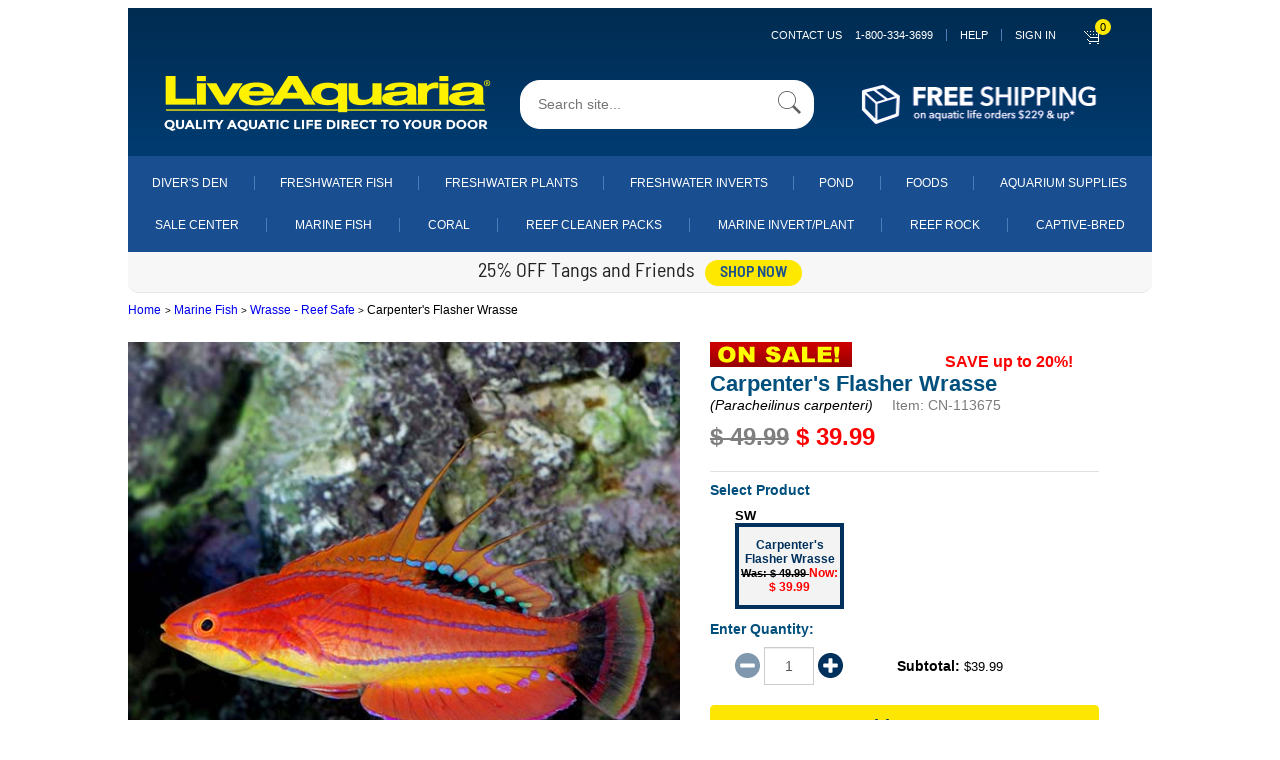

--- FILE ---
content_type: text/html;charset=UTF-8
request_url: https://www.liveaquaria.com/product/329/?pcatid=329
body_size: 177968
content:


	
	<!DOCTYPE html>
	<html lang="en">
	<head>
	<meta charset="utf-8">
  
	<!--<!DOCTYPE html PUBLIC "-//W3C//DTD XHTML 1.0 Transitional//EN" "http://www.w3.org/TR/xhtml1/DTD/xhtml1-transitional.dtd">
	<html xmlns="http://www.w3.org/1999/xhtml" >

	<html>

	<head>-->
	<meta name="viewport" content="width=device-width, initial-scale=1.0, maximum-scale=1.0, user-scalable=0">

		
		
		
		<!-- edited by:isuru  reason : increase proformence-->
		<!--<link REL=STYLESHEET HREF="/styles/laglobal.css?ver=1803r1a" TITLE="Style Sheet">-->

		<!--<link rel="stylesheet" href="https://cdn.jsdelivr.net/npm/bootstrap@4.6.0/dist/css/bootstrap.min.css" integrity="sha384-B0vP5xmATw1+K9KRQjQERJvTumQW0nPEzvF6L/Z6nronJ3oUOFUFpCjEUQouq2+l" crossorigin="anonymous">
		<script src="https://code.jquery.com/jquery-3.5.1.slim.min.js" integrity="sha384-DfXdz2htPH0lsSSs5nCTpuj/zy4C+OGpamoFVy38MVBnE+IbbVYUew+OrCXaRkfj" crossorigin="anonymous"></script>
		<script src="https://cdn.jsdelivr.net/npm/bootstrap@4.6.0/dist/js/bootstrap.bundle.min.js" integrity="sha384-Piv4xVNRyMGpqkS2by6br4gNJ7DXjqk09RmUpJ8jgGtD7zP9yug3goQfGII0yAns" crossorigin="anonymous"></script>
		-->

		<link rel="stylesheet" href="/styles/laglobal.css" >

		
		<link rel="stylesheet" href="https://maxcdn.bootstrapcdn.com/font-awesome/4.7.0/css/font-awesome.min.css">
    	<link rel="stylesheet" href="/styles/bootstrap-classes.css">
    	<link rel="stylesheet" href="/styles/main.css">

		<!-- added by:isuru  reason :add new css files-->
		<link rel="stylesheet" href="/styles/mb_ruvini.css">
		<link rel="stylesheet" href="/styles/mb_ajanthan.css">
		<link rel="stylesheet" href="/styles/mb_lakshitha.css">
		<link rel="stylesheet" href="/styles/mb_isuru.css">
		<link rel="stylesheet" href="/styles/mb_common.css">

		<!--[if IE]>
		<link rel="stylesheet" type="text/css" href="/styles/mb_ajanthan_ie_only.css" />
		<![endif]-->
		

		
		
		
		
		
		<script type="text/javascript" src="/JS/jquery/jquery-1.9.1.min.js"></script>

		<script language="javascript" src="/JS/la_javascript.js?ver=1803r1a" type="text/javascript"></script>
		
		<!-- added by:isuru  reason :add new js files-->
		<script type="text/javascript" src="/JS/mb_ajanthan.js"></script>
		<script type="text/javascript" src="/JS/mb_isuru.js"></script>
		<script type="text/javascript" src="/JS/mb_lakshitha.js"></script>

		
		<!-- BEGIN LivePerson Monitor. -->
		
		
		<!-- END LivePerson Monitor. -->


		
		
		<!--<link rel="stylesheet" type="text/css" href="/styles/side_nav.css">-->
        <link rel="stylesheet" type="text/css" href="/JS/mmenu/mmenu.css">
    	<script src="/JS/mmenu/mmenu.polyfills.js" type="text/javascript"></script>
        <script src="/JS/mmenu/mmenu.js" type="text/javascript"></script>

		<link rel="stylesheet" href="https://cdnjs.cloudflare.com/ajax/libs/OwlCarousel2/2.3.4/assets/owl.carousel.css" integrity="sha512-UTNP5BXLIptsaj5WdKFrkFov94lDx+eBvbKyoe1YAfjeRPC+gT5kyZ10kOHCfNZqEui1sxmqvodNUx3KbuYI/A==" crossorigin="anonymous" referrerpolicy="no-referrer" />
		<link rel="stylesheet" href="https://cdnjs.cloudflare.com/ajax/libs/OwlCarousel2/2.3.4/assets/owl.theme.default.css" integrity="sha512-OTcub78R3msOCtY3Tc6FzeDJ8N9qvQn1Ph49ou13xgA9VsH9+LRxoFU6EqLhW4+PKRfU+/HReXmSZXHEkpYoOA==" crossorigin="anonymous" referrerpolicy="no-referrer" />
		<script src="https://cdnjs.cloudflare.com/ajax/libs/OwlCarousel2/2.3.4/owl.carousel.min.js" integrity="sha512-bPs7Ae6pVvhOSiIcyUClR7/q2OAsRiovw4vAkX+zJbw3ShAeeqezq50RIIcIURq7Oa20rW2n2q+fyXBNcU9lrw==" crossorigin="anonymous" referrerpolicy="no-referrer"></script>

		
		
		
		<script language="JavaScript" src="/bizrate/br_rotate_by_source.js" type="text/javascript"></script>
	

		
		<meta name="google-site-verification" content="nu6cZkaWuYcgSuUjAXrCAHsLG4uV9VNTr4kQHIC7gTU" />
		
		<meta name="google-site-verification" content="KvWpnCAPsS2Z9ozckkWccgE6-29xshU6CJ_RQnbmEAE" />
		
		<meta name="google-site-verification" content="LAw1jLqiHkXuUsDFQB-3l9YK_9pzAsdkiUwxGPERi2w" />
		
		<meta name="google-site-verification" content="ZDCwwdxANI-zfWCA-owjImo7t6mchSMY-wCdj2vJw0M" />
		
		
		

		<!-- anti-flicker snippet (recommended)  -->
		<style>.async-hide { opacity: 0 !important} </style>
		<script>(function(a,s,y,n,c,h,i,d,e){s.className+=' '+y;h.start=1*new Date;
		h.end=i=function(){s.className=s.className.replace(RegExp(' ?'+y),'')};
		(a[n]=a[n]||[]).hide=h;setTimeout(function(){i();h.end=null},c);h.timeout=c;
		})(window,document.documentElement,'async-hide','dataLayer',4000,
		{'GTM-5G9XCG':true});</script>
				
<!-- Google Tag Manager -->
<script>(function(w,d,s,l,i){w[l]=w[l]||[];w[l].push({'gtm.start':
	new Date().getTime(),event:'gtm.js'});var f=d.getElementsByTagName(s)[0],
	j=d.createElement(s),dl=l!='dataLayer'?'&l='+l:'';j.async=true;j.src=
	'https://www.googletagmanager.com/gtm.js?id='+i+dl+ '&gtm_auth=gOIZNmiNtP2tgSjgCSrCgQ&gtm_preview=env-2&gtm_cookies_win=x';f.parentNode.insertBefore(j,f);
	})(window,document,'script','dataLayer','GTM-5G9XCG');</script>
	<!-- End Google Tag Manager -->
		
		

		
		
		
		
		<!-- Beginning of Facebook Pixel Code -->
		


		<!-- End Facebook Pixel Code -->
		
		
		
		
				<title>Carpenter's Flasher Wrasse: Reef Safe Aquarium Fish</title>
				<meta name="Keywords" content="75683, 89562, carpenter's wrasse filamented flasher wrasse filament-fin angular flasher filamentous paracheilinus filamentosus labridae">
				<meta name="Description" content="Shop for healthy high-quality Carpenter's Flasher Wrasse fish (Paracheilinus carpenteri) and other beautiful hard-to-find aquatic life for your saltwater marine aquarium at LiveAquaria®.">
			<link rel="canonical" href="https://www.liveaquaria.com/product/329/?pcatid=329">
						<script type="text/javascript" language="javascript" src="/JS/lytebox.js"></script>
						<link rel="stylesheet" href="/styles/lytebox.css" type="text/css" media="screen" />
					</head>

		<body>
			
<!-- Google Tag Manager (noscript) -->
<noscript><iframe src="https://www.googletagmanager.com/ns.html?id=GTM-5G9XCG&gtm_auth=gOIZNmiNtP2tgSjgCSrCgQ&gtm_preview=env-2&gtm_cookies_win=x"
	height="0" width="0" style="display:none;visibility:hidden"></iframe></noscript>
	<!-- End Google Tag Manager (noscript) -->
			

			
			<div id="container" class="wd1024">
				<div id="my-page">
				


<script async src="https://www.googletagmanager.com/gtag/js?id=G-ELZFMCLYM8"></script>
    <script>
      window.dataLayer = window.dataLayer || [];
      function gtag(){dataLayer.push(arguments);}
      gtag('js', new Date());
      gtag('config', 'G-ELZFMCLYM8');
    </script>
    <script defer src="/JS/GoogleAnalytics.js"></script>





	<!-- added by:isuru  reason :generate catagory name for nav links-->
	
	

<nav id="menu"  class="hidden">
	
		<a 
		class="mw-link-bar-blue"
		data-contentPage="Product Page"
		data-gaActions="Navigation clicks"
		data-gaLabel="Sign in click" 
		href="https://www.liveaquaria.com/myacct/">
			SIGN IN
		</a>
	

	<ul>

		<li class="mw-link-bar-blue">
		<span>DIVER's DEN</span>
			<ul>

				<li>
				<a  href="/divers-den">Shop All Diver's Den</a>
				</li>
				
					<li>
					
					
					<a  href="/divers-den/category/5/aquacultured-corals?">Aquacultured Corals</a>
					</li>
					
					<li>
					
					
					<a  href="/divers-den/category/12/betta-fish?">Betta Fish</a>
					</li>
					
					<li>
					
					
					<a  href="/divers-den/category/1/clams?">Clams</a>
					</li>
					
					<li>
					
					
					<a  href="/divers-den/category/9/deals-steals?">Deals & Steals</a>
					</li>
					
					<li>
					
					
					<a  href="/divers-den/category/11/freshwater?">Freshwater</a>
					</li>
					
					<li>
					
					
					<a  href="/divers-den/category/4/inverts?">Inverts</a>
					</li>
					
					<li>
					
					
					<a  href="/divers-den/category/8/lps-corals?">LPS Corals</a>
					</li>
					
					<li>
					
					
					<a  href="/divers-den/category/6/maricultured-corals?">Maricultured Corals</a>
					</li>
					
					<li>
					
					
					<a  href="/divers-den/category/3/marine-fish?">Marine Fish</a>
					</li>
					
					<li>
					
					
					<a  href="/divers-den/category/10/non-photosynthetic-nps?">Non-Photosynthetic (NPS)</a>
					</li>
					
					<li>
					
					
					<a  href="/divers-den/category/7/polyp-mushroom-and-soft-corals?">Polyp, Mushroom, and Soft Corals</a>
					</li>
					
					<li>
					
					
					<a  href="/divers-den/category/2/sps-corals?">SPS Corals</a>
					</li>
					

				<!--
				<li>
					<a href="#about/team/development">Development</a>
				</li>
				<li>
				<a  href="/divers-den">Shop All Diver's Den</a>
				</li>
				<li>
				<a  href="/divers-den/category/3/marine-fish">Marine Fish</a>
				</li>
				<li>
				<a  href="/divers-den/category/12/betta-fish">Betta Fish</a>
				</li>
				<li>
				<a  href="/divers-den/category/11/freshwater">Freshwater</a>
				</li>
				<li>
				<a  href="/divers-den/category/5/aquacultured-corals">Aquacultured Corals</a>
				</li>
				<li>
				<a  href="/divers-den/category/1/clams">Clams</a>
				</li>
				<li>
				<a  href="/divers-den/category/8/lps-corals">LPS Corals</a>
				</li>
				<li>
				<a  href="/divers-den/category/2/sps-corals">SPS Corals</a>
				</li>
				<li>
				<a  href="/divers-den/category/6/maricultured-corals">Maricultured Corals</a>
				</li>
				<li>
				<a  href="/divers-den/category/7/polyp-mushroom-and-soft-corals">Polyp, Mushroom, and Soft Corals</a>
				</li>
				<li>
				<a  href="/divers-den/category/10/non-photosynthetic-nps">Non-Photosynthetic (NPS)</a>
				</li>
				<li>
				<a  href="/divers-den/category/4/inverts">Inverts</a>
				</li>
				<li>
				<a  href="/divers-den/category/9/deals-steals">Deals &amp; Steals</a>
				</li>
				-->
			</ul>
		</li>

		<li class="mw-link-bar-blue">
		<span>SALE CENTER</span>
			<ul>
			
			
			
			<li>
			<a class="mw-link-bar-gray" href="/category/747/sale-center">Shop Sale Center</a>
            </li>

			
				<li>
				
				
				<a class="mw-link-bar-white" href="/category/8482/tangs-and-friends?c=747+8482" onclick="s_objectID=&quot;https://www.liveaquaria.com/category/8482/tangs-and-friends?c=747+8482&quot;;return this.s_oc?this.s_oc(e):true">
				Tangs and Friends
				</a>
				</li>
				
				<li>
				
				
				<a class="mw-link-bar-white" href="/category/871/marine-fish-sale?c=747+871" onclick="s_objectID=&quot;https://www.liveaquaria.com/category/871/marine-fish-sale?c=747+871&quot;;return this.s_oc?this.s_oc(e):true">
				Marine Fish Sale
				</a>
				</li>
				
				<li>
				
				
				<a class="mw-link-bar-white" href="/category/6841/popular-value-packs---save-up-to-30%?c=747+6841" onclick="s_objectID=&quot;https://www.liveaquaria.com/category/6841/popular-value-packs---save-up-to-30%?c=747+6841&quot;;return this.s_oc?this.s_oc(e):true">
				Popular Value Packs - Save up to 30%
				</a>
				</li>
				
				<li>
				
				
				<a class="mw-link-bar-white" href="/category/2662/coral-sale?c=747+2662" onclick="s_objectID=&quot;https://www.liveaquaria.com/category/2662/coral-sale?c=747+2662&quot;;return this.s_oc?this.s_oc(e):true">
				Coral Sale
				</a>
				</li>
				
				<li>
				
				
				<a class="mw-link-bar-white" href="/category/2663/marine-invert/plant-<!---&-live-rock---->sale?c=747+2663" onclick="s_objectID=&quot;https://www.liveaquaria.com/category/2663/marine-invert/plant-<!---&-live-rock---->sale?c=747+2663&quot;;return this.s_oc?this.s_oc(e):true">
				Marine Invert/Plant <!---& Live Rock --->Sale
				</a>
				</li>
				
				<li>
				
				
				<a class="mw-link-bar-white" href="/category/870/freshwater-fish-&-invert-sale?c=747+870" onclick="s_objectID=&quot;https://www.liveaquaria.com/category/870/freshwater-fish-&-invert-sale?c=747+870&quot;;return this.s_oc?this.s_oc(e):true">
				Freshwater Fish & Invert Sale
				</a>
				</li>
				
				<li>
				
				
				<a class="mw-link-bar-white" href="/category/4729/aquarium-supply-sale?c=747+4729" onclick="s_objectID=&quot;https://www.liveaquaria.com/category/4729/aquarium-supply-sale?c=747+4729&quot;;return this.s_oc?this.s_oc(e):true">
				Aquarium Supply Sale
				</a>
				</li>
				

			<!--
			<li>
			<a class="mw-link-bar-gray" href="/category/6841/popular-value-packs-save-up-to-30?c=747+6841&amp;r=">Popular Value Packs</a>
            </li>
			<li>
			<a class="mw-link-bar-gray" href="/category/871/marine-fish-sale?c=747+871&amp;r=">Marine Fish Sale</a>
            </li>
			<li>
			<a class="mw-link-bar-gray" href="/category/2662/#convertCatName(qGet_Categories.categoryname)#?c=747+2662&amp;r=">Coral Sale</a>
            </li>
			<li>
			<a class="mw-link-bar-gray" href="/category/2663/marine-invert-plant-sale?c=747+2663&amp;r=">Marine Invert/Plant Sale</a>
            </li>
			<li>
			<a class="mw-link-bar-gray" href="/category/870/freshwater-fish-invert-sale?c=747+870&amp;r=">Freshwater Fish &amp; Invert Sale</a>
            </li>
			<li>
			<a class="mw-link-bar-gray" href="/category/892/freshwater-plant-sale?c=747+892&amp;r=">Freshwater Plant Sale</a>
            </li>
			<li>
			<a class="mw-link-bar-gray" href="/category/2632/pond-plants-fish-sale?c=747+2632&amp;r=">Pond Plants &amp; Fish Sale</a>
            </li>
			<li>
			<a class="mw-link-bar-gray" href="/category/3137/foods-sale?c=747+3137&amp;r=">Foods Sale</a>
            </li>
			<li>
			<a class="mw-link-bar-gray" href="/category/4729/aquarium-supply-sale?c=747+4729&amp;r=">Aquarium Supply Sale</a>
            </li>
			<li>
			<a class="mw-link-bar-gray" href="/category/6528/pond-supply-sale?c=747+6528&amp;r=">Pond Supply Sale</a>
			</li>
			-->
			</ul>
		</li>

		<li>
		<span>Aquarium Supplies</span>
			<ul>

			
				<li>
				<a class="mw-link-bar-white" href="/category/4729/aquarium-supply-sale?c=747+4729" onclick="s_objectID=&quot;https://www.liveaquaria.com/category/4729/aquarium-supply-sale?c=747+4729&quot;;return this.s_oc?this.s_oc(e):true">Aquarium Supply Sale</a>
				</li>
			
				<li>
				
				
				<a class="mw-link-bar-white" href="/category/6144/new-aquarium-supplies?c=3753+6144" onclick="s_objectID=&quot;https://www.liveaquaria.com/category/6144/new-aquarium-supplies?c=3753+6144&quot;;return this.s_oc?this.s_oc(e):true">
				New Aquarium Supplies
				</a>
				</li>
				
				<li>
				
				
				<a class="mw-link-bar-white" href="/category/3829/aquariums-stands-&-canopies?c=3753+3829" onclick="s_objectID=&quot;https://www.liveaquaria.com/category/3829/aquariums-stands-&-canopies?c=3753+3829&quot;;return this.s_oc?this.s_oc(e):true">
				Aquariums, Stands & Canopies
				</a>
				</li>
				
				<li>
				
				
				<a class="mw-link-bar-white" href="/category/4856/aquascaping?c=3753+4856" onclick="s_objectID=&quot;https://www.liveaquaria.com/category/4856/aquascaping?c=3753+4856&quot;;return this.s_oc?this.s_oc(e):true">
				Aquascaping
				</a>
				</li>
				
				<li>
				
				
				<a class="mw-link-bar-white" href="/category/3940/controllers-&-testing?c=3753+3940" onclick="s_objectID=&quot;https://www.liveaquaria.com/category/3940/controllers-&-testing?c=3753+3940&quot;;return this.s_oc?this.s_oc(e):true">
				Controllers & Testing
				</a>
				</li>
				
				<li>
				
				
				<a class="mw-link-bar-white" href="/category/3766/filters-&-filter-media?c=3753+3766" onclick="s_objectID=&quot;https://www.liveaquaria.com/category/3766/filters-&-filter-media?c=3753+3766&quot;;return this.s_oc?this.s_oc(e):true">
				Filters & Filter Media
				</a>
				</li>
				
				<li>
				
				
				<a class="mw-link-bar-white" href="/category/3818/foods-&-feeders?c=3753+3818" onclick="s_objectID=&quot;https://www.liveaquaria.com/category/3818/foods-&-feeders?c=3753+3818&quot;;return this.s_oc?this.s_oc(e):true">
				Foods & Feeders
				</a>
				</li>
				
				<li>
				
				
				<a class="mw-link-bar-white" href="/category/5302/glofish?c=3753+5302" onclick="s_objectID=&quot;https://www.liveaquaria.com/category/5302/glofish?c=3753+5302&quot;;return this.s_oc?this.s_oc(e):true">
				GloFish
				</a>
				</li>
				
				<li>
				
				
				<a class="mw-link-bar-white" href="/category/3754/lighting?c=3753+3754" onclick="s_objectID=&quot;https://www.liveaquaria.com/category/3754/lighting?c=3753+3754&quot;;return this.s_oc?this.s_oc(e):true">
				Lighting
				</a>
				</li>
				
				<li>
				
				
				<a class="mw-link-bar-white" href="/category/3963/maintenance?c=3753+3963" onclick="s_objectID=&quot;https://www.liveaquaria.com/category/3963/maintenance?c=3753+3963&quot;;return this.s_oc?this.s_oc(e):true">
				Maintenance
				</a>
				</li>
				
				<li>
				
				
				<a class="mw-link-bar-white" href="/category/3758/pumps-&-powerheads?c=3753+3758" onclick="s_objectID=&quot;https://www.liveaquaria.com/category/3758/pumps-&-powerheads?c=3753+3758&quot;;return this.s_oc?this.s_oc(e):true">
				Pumps & Powerheads
				</a>
				</li>
				
				<li>
				
				
				<a class="mw-link-bar-white" href="/category/3981/ro-&-deionization?c=3753+3981" onclick="s_objectID=&quot;https://www.liveaquaria.com/category/3981/ro-&-deionization?c=3753+3981&quot;;return this.s_oc?this.s_oc(e):true">
				RO & Deionization
				</a>
				</li>
				
				<li>
				
				
				<a class="mw-link-bar-white" href="/category/3756/salt-conditioners-&-additives?c=3753+3756" onclick="s_objectID=&quot;https://www.liveaquaria.com/category/3756/salt-conditioners-&-additives?c=3753+3756&quot;;return this.s_oc?this.s_oc(e):true">
				Salt, Conditioners & Additives
				</a>
				</li>
				
				<li>
				
				
				<a class="mw-link-bar-white" href="/category/3993/temperature-control?c=3753+3993" onclick="s_objectID=&quot;https://www.liveaquaria.com/category/3993/temperature-control?c=3753+3993&quot;;return this.s_oc?this.s_oc(e):true">
				Temperature Control
				</a>
				</li>
				
				<li>
				
				
				<a class="mw-link-bar-white" href="/category/6887/used-by-liveaquaria®-?c=3753+6887" onclick="s_objectID=&quot;https://www.liveaquaria.com/category/6887/used-by-liveaquaria®-?c=3753+6887&quot;;return this.s_oc?this.s_oc(e):true">
				Used By LiveAquaria® 
				</a>
				</li>
				

			<!--
			<li>
			<a class="mw-link-bar-white" href="/category/4729/aquarium-supply-sale?c=747+4729" onclick="s_objectID=&quot;https://www.liveaquaria.com/category/4729/aquarium-supply-sale?c=747+4729&quot;;return this.s_oc?this.s_oc(e):true">Aquarium Supply Sale</a>
			</li>
			<li>
			<a class="mw-link-bar-white" href="/category/6144/new-aquarium-supplies?c=3753+6144&amp;r=" onclick="s_objectID=&quot;http://www.liveaquaria.com/category/6144/new-aquarium-supplies?c=3753+6144&amp;r=_1&quot;;return this.s_oc?this.s_oc(e):true">New Aquarium Supplies</a>
			</li>
			<li>
			<a class="mw-link-bar-white" href="/category/3829/aquariums-stands-canopies?c=3753+3829&amp;r=" onclick="s_objectID=&quot;http://www.liveaquaria.com/category/3829/aquariums-stands-canopies?c=3753+3829&amp;r=_1&quot;;return this.s_oc?this.s_oc(e):true">Aquariums, Stands &amp; Canopies</a>
			</li>
			<li>
			<a class="mw-link-bar-white" href="/category/4856/aquascaping?c=3753+4856&amp;r=" onclick="s_objectID=&quot;http://www.liveaquaria.com/category/4856/aquascaping?c=3753+4856&amp;r=_1&quot;;return this.s_oc?this.s_oc(e):true">Aquascaping</a>
			</li>
			<li>
			<a class="mw-link-bar-white" href="/category/3940/controllers-testing?c=3753+3940&amp;r=" onclick="s_objectID=&quot;http://www.liveaquaria.com/category/3940/controllers-testing?c=3753+3940&amp;r=_1&quot;;return this.s_oc?this.s_oc(e):true">Controllers &amp; Testing</a>
			</li>
			<li>
			<a class="mw-link-bar-white" href="/category/3766/filters-filter-media?c=3753+3766&amp;r=" onclick="s_objectID=&quot;http://www.liveaquaria.com/category/3766/filters-filter-media?c=3753+3766&amp;r=_1&quot;;return this.s_oc?this.s_oc(e):true">Filters &amp; Filter Media</a>
			</li>
			<li>
			<a class="mw-link-bar-white" href="/category/3818/foods-feeders?c=3753+3818&amp;r=" onclick="s_objectID=&quot;http://www.liveaquaria.com/category/3818/foods-feeders?c=3753+3818&amp;r=_1&quot;;return this.s_oc?this.s_oc(e):true">Foods &amp; Feeders</a>
			</li>
			<li>
			<a class="mw-link-bar-white" href="/category/3754/lighting?c=3753+3754&amp;r=" onclick="s_objectID=&quot;http://www.liveaquaria.com/category/3754/lighting?c=3753+3754&amp;r=_1&quot;;return this.s_oc?this.s_oc(e):true">Lighting</a>
			</li>
			<li>
			<a class="mw-link-bar-white" href="/category/3963/maintenance?c=3753+3963&amp;r=" onclick="s_objectID=&quot;http://www.liveaquaria.com/category/3963/maintenance?c=3753+3963&amp;r=_1&quot;;return this.s_oc?this.s_oc(e):true">Maintenance</a>
			</li>
			<li>
			<a class="mw-link-bar-white" href="/category/3758/pumps-powerheads?c=3753+3758&amp;r=" onclick="s_objectID=&quot;http://www.liveaquaria.com/category/3758/pumps-powerheads?c=3753+3758&amp;r=_1&quot;;return this.s_oc?this.s_oc(e):true">Pumps &amp; Powerheads</a>
			</li>
			<li>
			<a class="mw-link-bar-white" href="/category/3756/salt-conditioners-additives?c=3753+3756&amp;r=" onclick="s_objectID=&quot;http://www.liveaquaria.com/category/3756/salt-conditioners-additives?c=3753+3756&amp;r=_1&quot;;return this.s_oc?this.s_oc(e):true">Salt, Conditioners &amp; Additives</a>
			</li>
			<li>
			<a class="mw-link-bar-white" href="/category/3993/temperature-control?c=3753+3993&amp;r=" onclick="s_objectID=&quot;http://www.liveaquaria.com/category/3993/temperature-control?c=3753+3993&amp;r=_1&quot;;return this.s_oc?this.s_oc(e):true">Temperature Control</a>
			</li>
			<li>
			<a class="mw-link-bar-white" href="/category/6887/used-by-liveaquaria?c=3753+6887&amp;r=" onclick="s_objectID=&quot;http://www.liveaquaria.com/category/6887/used-by-liveaquaria?c=3753+6887&amp;r=_1&quot;;return this.s_oc?this.s_oc(e):true">Used By LiveAquariaÂ®</a>
			</li>
			-->
			</ul>
		</li>

		<li>
		<span>Marine Fish</span>
			<ul>

			
				<li>
				<a class="mw-link-bar-white" href="/category/871/marine-fish-sale?c=747+871" onclick="s_objectID=&quot;https://www.liveaquaria.com/category/871/marine-fish-sale?c=747+871&quot;;return this.s_oc?this.s_oc(e):true">Marine Fish Sale</a>
				</li>
			
				<li>
				
				
				<a class="mw-link-bar-white" href="/category/6843/popular-value-packs-marine-fish-?c=15+6843" onclick="s_objectID=&quot;https://www.liveaquaria.com/category/6843/popular-value-packs-marine-fish-?c=15+6843&quot;;return this.s_oc?this.s_oc(e):true">
				Popular Value Packs, Marine Fish 
				</a>
				</li>
				
				<li>
				
				
				<a class="mw-link-bar-white" href="/category/1500/captive-bred-fish?c=15+1500" onclick="s_objectID=&quot;https://www.liveaquaria.com/category/1500/captive-bred-fish?c=15+1500&quot;;return this.s_oc?this.s_oc(e):true">
				Captive-Bred Fish
				</a>
				</li>
				
				<li>
				
				
				<a class="mw-link-bar-white" href="/category/2971/customer-favorites-marine-fish-?c=15+2971" onclick="s_objectID=&quot;https://www.liveaquaria.com/category/2971/customer-favorites-marine-fish-?c=15+2971&quot;;return this.s_oc?this.s_oc(e):true">
				Customer Favorites, Marine Fish  
				</a>
				</li>
				
				<li>
				
				
				<a class="mw-link-bar-white" href="/category/2124/nano-fish?c=15+2124" onclick="s_objectID=&quot;https://www.liveaquaria.com/category/2124/nano-fish?c=15+2124&quot;;return this.s_oc?this.s_oc(e):true">
				Nano Fish
				</a>
				</li>
				
				<li>
				
				
				<a class="mw-link-bar-white" href="/category/1926/marine-fish-for-beginners?c=15+1926" onclick="s_objectID=&quot;https://www.liveaquaria.com/category/1926/marine-fish-for-beginners?c=15+1926&quot;;return this.s_oc?this.s_oc(e):true">
				Marine Fish for Beginners
				</a>
				</li>
				
				<li>
				
				
				<a class="mw-link-bar-white" href="/category/16/angelfish-dwarf?c=15+16" onclick="s_objectID=&quot;https://www.liveaquaria.com/category/16/angelfish-dwarf?c=15+16&quot;;return this.s_oc?this.s_oc(e):true">
				Angelfish, Dwarf
				</a>
				</li>
				
				<li>
				
				
				<a class="mw-link-bar-white" href="/category/18/angelfish-large-marine?c=15+18" onclick="s_objectID=&quot;https://www.liveaquaria.com/category/18/angelfish-large-marine?c=15+18&quot;;return this.s_oc?this.s_oc(e):true">
				Angelfish, Large Marine
				</a>
				</li>
				
				<li>
				
				
				<a class="mw-link-bar-white" href="/category/19/anglers-&-frogfish?c=15+19" onclick="s_objectID=&quot;https://www.liveaquaria.com/category/19/anglers-&-frogfish?c=15+19&quot;;return this.s_oc?this.s_oc(e):true">
				Anglers & Frogfish
				</a>
				</li>
				
				<li>
				
				
				<a class="mw-link-bar-white" href="/category/20/anthias-fish?c=15+20" onclick="s_objectID=&quot;https://www.liveaquaria.com/category/20/anthias-fish?c=15+20&quot;;return this.s_oc?this.s_oc(e):true">
				Anthias Fish
				</a>
				</li>
				
				<li>
				
				
				<a class="mw-link-bar-white" href="/category/21/basslets?c=15+21" onclick="s_objectID=&quot;https://www.liveaquaria.com/category/21/basslets?c=15+21&quot;;return this.s_oc?this.s_oc(e):true">
				Basslets
				</a>
				</li>
				
				<li>
				
				
				<a class="mw-link-bar-white" href="/category/22/batfish?c=15+22" onclick="s_objectID=&quot;https://www.liveaquaria.com/category/22/batfish?c=15+22&quot;;return this.s_oc?this.s_oc(e):true">
				Batfish
				</a>
				</li>
				
				<li>
				
				
				<a class="mw-link-bar-white" href="/category/23/blennies?c=15+23" onclick="s_objectID=&quot;https://www.liveaquaria.com/category/23/blennies?c=15+23&quot;;return this.s_oc?this.s_oc(e):true">
				Blennies
				</a>
				</li>
				
				<li>
				
				
				<a class="mw-link-bar-white" href="/category/24/boxfish?c=15+24" onclick="s_objectID=&quot;https://www.liveaquaria.com/category/24/boxfish?c=15+24&quot;;return this.s_oc?this.s_oc(e):true">
				Boxfish
				</a>
				</li>
				
				<li>
				
				
				<a class="mw-link-bar-white" href="/category/25/butterflyfish?c=15+25" onclick="s_objectID=&quot;https://www.liveaquaria.com/category/25/butterflyfish?c=15+25&quot;;return this.s_oc?this.s_oc(e):true">
				Butterflyfish
				</a>
				</li>
				
				<li>
				
				
				<a class="mw-link-bar-white" href="/category/26/cardinalfish?c=15+26" onclick="s_objectID=&quot;https://www.liveaquaria.com/category/26/cardinalfish?c=15+26&quot;;return this.s_oc?this.s_oc(e):true">
				Cardinalfish
				</a>
				</li>
				
				<li>
				
				
				<a class="mw-link-bar-white" href="/category/1634/chromis?c=15+1634" onclick="s_objectID=&quot;https://www.liveaquaria.com/category/1634/chromis?c=15+1634&quot;;return this.s_oc?this.s_oc(e):true">
				Chromis
				</a>
				</li>
				
				<li>
				
				
				<a class="mw-link-bar-white" href="/category/27/clownfish?c=15+27" onclick="s_objectID=&quot;https://www.liveaquaria.com/category/27/clownfish?c=15+27&quot;;return this.s_oc?this.s_oc(e):true">
				Clownfish
				</a>
				</li>
				
				<li>
				
				
				<a class="mw-link-bar-white" href="/category/28/damselfish?c=15+28" onclick="s_objectID=&quot;https://www.liveaquaria.com/category/28/damselfish?c=15+28&quot;;return this.s_oc?this.s_oc(e):true">
				Damselfish
				</a>
				</li>
				
				<li>
				
				
				<a class="mw-link-bar-white" href="/category/1636/dartfish?c=15+1636" onclick="s_objectID=&quot;https://www.liveaquaria.com/category/1636/dartfish?c=15+1636&quot;;return this.s_oc?this.s_oc(e):true">
				Dartfish
				</a>
				</li>
				
				<li>
				
				
				<a class="mw-link-bar-white" href="/category/38/dottybacks?c=15+38" onclick="s_objectID=&quot;https://www.liveaquaria.com/category/38/dottybacks?c=15+38&quot;;return this.s_oc?this.s_oc(e):true">
				Dottybacks
				</a>
				</li>
				
				<li>
				
				
				<a class="mw-link-bar-white" href="/category/1635/dragonets?c=15+1635" onclick="s_objectID=&quot;https://www.liveaquaria.com/category/1635/dragonets?c=15+1635&quot;;return this.s_oc?this.s_oc(e):true">
				Dragonets
				</a>
				</li>
				
				<li>
				
				
				<a class="mw-link-bar-white" href="/category/29/eels?c=15+29" onclick="s_objectID=&quot;https://www.liveaquaria.com/category/29/eels?c=15+29&quot;;return this.s_oc?this.s_oc(e):true">
				Eels
				</a>
				</li>
				
				<li>
				
				
				<a class="mw-link-bar-white" href="/category/30/filefish?c=15+30" onclick="s_objectID=&quot;https://www.liveaquaria.com/category/30/filefish?c=15+30&quot;;return this.s_oc?this.s_oc(e):true">
				Filefish
				</a>
				</li>
				
				<li>
				
				
				<a class="mw-link-bar-white" href="/category/1465/foxface-&-rabbitfish?c=15+1465" onclick="s_objectID=&quot;https://www.liveaquaria.com/category/1465/foxface-&-rabbitfish?c=15+1465&quot;;return this.s_oc?this.s_oc(e):true">
				Foxface & Rabbitfish
				</a>
				</li>
				
				<li>
				
				
				<a class="mw-link-bar-white" href="/category/31/gobies?c=15+31" onclick="s_objectID=&quot;https://www.liveaquaria.com/category/31/gobies?c=15+31&quot;;return this.s_oc?this.s_oc(e):true">
				Gobies
				</a>
				</li>
				
				<li>
				
				
				<a class="mw-link-bar-white" href="/category/32/groupers?c=15+32" onclick="s_objectID=&quot;https://www.liveaquaria.com/category/32/groupers?c=15+32&quot;;return this.s_oc?this.s_oc(e):true">
				Groupers
				</a>
				</li>
				
				<li>
				
				
				<a class="mw-link-bar-white" href="/category/33/grunts-&-sweetlips?c=15+33" onclick="s_objectID=&quot;https://www.liveaquaria.com/category/33/grunts-&-sweetlips?c=15+33&quot;;return this.s_oc?this.s_oc(e):true">
				Grunts & Sweetlips
				</a>
				</li>
				
				<li>
				
				
				<a class="mw-link-bar-white" href="/category/34/hawkfish?c=15+34" onclick="s_objectID=&quot;https://www.liveaquaria.com/category/34/hawkfish?c=15+34&quot;;return this.s_oc?this.s_oc(e):true">
				Hawkfish
				</a>
				</li>
				
				<li>
				
				
				<a class="mw-link-bar-white" href="/category/35/hogfish?c=15+35" onclick="s_objectID=&quot;https://www.liveaquaria.com/category/35/hogfish?c=15+35&quot;;return this.s_oc?this.s_oc(e):true">
				Hogfish
				</a>
				</li>
				
				<li>
				
				
				<a class="mw-link-bar-white" href="/category/1637/jawfish?c=15+1637" onclick="s_objectID=&quot;https://www.liveaquaria.com/category/1637/jawfish?c=15+1637&quot;;return this.s_oc?this.s_oc(e):true">
				Jawfish
				</a>
				</li>
				
				<li>
				
				
				<a class="mw-link-bar-white" href="/category/36/lionfish?c=15+36" onclick="s_objectID=&quot;https://www.liveaquaria.com/category/36/lionfish?c=15+36&quot;;return this.s_oc?this.s_oc(e):true">
				Lionfish
				</a>
				</li>
				
				<li>
				
				
				<a class="mw-link-bar-white" href="/category/267/pipefish?c=15+267" onclick="s_objectID=&quot;https://www.liveaquaria.com/category/267/pipefish?c=15+267&quot;;return this.s_oc?this.s_oc(e):true">
				Pipefish
				</a>
				</li>
				
				<li>
				
				
				<a class="mw-link-bar-white" href="/category/39/puffers?c=15+39" onclick="s_objectID=&quot;https://www.liveaquaria.com/category/39/puffers?c=15+39&quot;;return this.s_oc?this.s_oc(e):true">
				Puffers
				</a>
				</li>
				
				<li>
				
				
				<a class="mw-link-bar-white" href="/category/288/rays?c=15+288" onclick="s_objectID=&quot;https://www.liveaquaria.com/category/288/rays?c=15+288&quot;;return this.s_oc?this.s_oc(e):true">
				Rays
				</a>
				</li>
				
				<li>
				
				
				<a class="mw-link-bar-white" href="/category/717/scorpions?c=15+717" onclick="s_objectID=&quot;https://www.liveaquaria.com/category/717/scorpions?c=15+717&quot;;return this.s_oc?this.s_oc(e):true">
				Scorpions
				</a>
				</li>
				
				<li>
				
				
				<a class="mw-link-bar-white" href="/category/40/seahorses?c=15+40" onclick="s_objectID=&quot;https://www.liveaquaria.com/category/40/seahorses?c=15+40&quot;;return this.s_oc?this.s_oc(e):true">
				Seahorses
				</a>
				</li>
				
				<li>
				
				
				<a class="mw-link-bar-white" href="/category/41/sharks?c=15+41" onclick="s_objectID=&quot;https://www.liveaquaria.com/category/41/sharks?c=15+41&quot;;return this.s_oc?this.s_oc(e):true">
				Sharks
				</a>
				</li>
				
				<li>
				
				
				<a class="mw-link-bar-white" href="/category/42/squirrelfish?c=15+42" onclick="s_objectID=&quot;https://www.liveaquaria.com/category/42/squirrelfish?c=15+42&quot;;return this.s_oc?this.s_oc(e):true">
				Squirrelfish
				</a>
				</li>
				
				<li>
				
				
				<a class="mw-link-bar-white" href="/category/43/tangs-&-surgeons?c=15+43" onclick="s_objectID=&quot;https://www.liveaquaria.com/category/43/tangs-&-surgeons?c=15+43&quot;;return this.s_oc?this.s_oc(e):true">
				Tangs & Surgeons
				</a>
				</li>
				
				<li>
				
				
				<a class="mw-link-bar-white" href="/category/1844/tank-raised-fish?c=15+1844" onclick="s_objectID=&quot;https://www.liveaquaria.com/category/1844/tank-raised-fish?c=15+1844&quot;;return this.s_oc?this.s_oc(e):true">
				Tank-Raised Fish
				</a>
				</li>
				
				<li>
				
				
				<a class="mw-link-bar-white" href="/category/44/triggerfish?c=15+44" onclick="s_objectID=&quot;https://www.liveaquaria.com/category/44/triggerfish?c=15+44&quot;;return this.s_oc?this.s_oc(e):true">
				Triggerfish
				</a>
				</li>
				
				<li>
				
				
				<a class="mw-link-bar-white" href="/category/1378/wrasse---reef-safe?c=15+1378" onclick="s_objectID=&quot;https://www.liveaquaria.com/category/1378/wrasse---reef-safe?c=15+1378&quot;;return this.s_oc?this.s_oc(e):true">
				Wrasse - Reef Safe
				</a>
				</li>
				
				<li>
				
				
				<a class="mw-link-bar-white" href="/category/1379/wrasse---fish-only-tanks?c=15+1379" onclick="s_objectID=&quot;https://www.liveaquaria.com/category/1379/wrasse---fish-only-tanks?c=15+1379&quot;;return this.s_oc?this.s_oc(e):true">
				Wrasse - Fish-Only Tanks
				</a>
				</li>
				
				<li>
				
				
				<a class="mw-link-bar-white" href="/category/46/miscellaneous-fish-?c=15+46" onclick="s_objectID=&quot;https://www.liveaquaria.com/category/46/miscellaneous-fish-?c=15+46&quot;;return this.s_oc?this.s_oc(e):true">
				Miscellaneous Fish 
				</a>
				</li>
				
				<li>
				
				
				<a class="mw-link-bar-white" href="/category/8465/aquatic-life-from-africa?c=15+8465" onclick="s_objectID=&quot;https://www.liveaquaria.com/category/8465/aquatic-life-from-africa?c=15+8465&quot;;return this.s_oc?this.s_oc(e):true">
				Aquatic Life from Africa
				</a>
				</li>
				
				<li>
				
				
				<a class="mw-link-bar-white" href="/category/954/brackish-fish?c=15+954" onclick="s_objectID=&quot;https://www.liveaquaria.com/category/954/brackish-fish?c=15+954&quot;;return this.s_oc?this.s_oc(e):true">
				Brackish Fish
				</a>
				</li>
				

			<!--
			<li>
			<a class="mw-link-bar-white" href="/category/871/marine-fish-sale?c=747+871" onclick="s_objectID=&quot;https://www.liveaquaria.com/category/871/marine-fish-sale?c=747+871&quot;;return this.s_oc?this.s_oc(e):true">Marine Fish Sale</a>
			</li>
			<li>
			<a class="mw-link-bar-white" href="/category/2971/customer-favorites-marine-fish?c=15+2971&amp;r=" onclick="s_objectID=&quot;https://www.liveaquaria.com/category/2971/customer-favorites-marine-fish?c=15+2971&amp;r=_1&quot;;return this.s_oc?this.s_oc(e):true">Customer Favorites, Marine Fish</a>
			</li>
			<li>
			<a class="mw-link-bar-white" href="/category/6843/popular-value-packs-marine-fish?c=15+6843&amp;r=" onclick="s_objectID=&quot;https://www.liveaquaria.com/category/6843/popular-value-packs-marine-fish?c=15+6843&amp;r=_1&quot;;return this.s_oc?this.s_oc(e):true">Popular Value Packs, Marine Fish</a>
			</li>
			<li>
			<a class="mw-link-bar-white" href="/category/1500/captive-bred-fish?c=15+1500&amp;r=" onclick="s_objectID=&quot;https://www.liveaquaria.com/category/1500/captive-bred-fish?c=15+1500&amp;r=_1&quot;;return this.s_oc?this.s_oc(e):true">Captive-Bred</a>
			</li>
			<li>
			<a class="mw-link-bar-white" href="/category/2124/nano-fish?c=15+2124&amp;r=" onclick="s_objectID=&quot;https://www.liveaquaria.com/category/2124/nano-fish?c=15+2124&amp;r=_1&quot;;return this.s_oc?this.s_oc(e):true">Nano Fish</a>
			</li>
			<li>
			<a class="mw-link-bar-white" href="/category/1926/marine-fish-for-beginners?c=15+1926&amp;r=" onclick="s_objectID=&quot;https://www.liveaquaria.com/category/1926/marine-fish-for-beginners?c=15+1926&amp;r=_1&quot;;return this.s_oc?this.s_oc(e):true">Marine Fish for Beginners</a>
			</li>
			<li>
			<a class="mw-link-bar-white" href="/category/16/angelfish-dwarf?c=15+16&amp;r=" onclick="s_objectID=&quot;https://www.liveaquaria.com/category/16/angelfish-dwarf?c=15+16&amp;r=_1&quot;;return this.s_oc?this.s_oc(e):true">Angelfish, Dwarf</a>
			</li>
			<li>
			<a class="mw-link-bar-white" href="/category/18/angelfish-large-marine?c=15+18&amp;r=" onclick="s_objectID=&quot;https://www.liveaquaria.com/category/18/angelfish-large-marine?c=15+18&amp;r=_1&quot;;return this.s_oc?this.s_oc(e):true">Angelfish, Large Marine</a>
			</li>
			<li>
			<a class="mw-link-bar-white" href="/category/19/anglers-frogfish?c=15+19&amp;r=" onclick="s_objectID=&quot;https://www.liveaquaria.com/category/19/anglers-frogfish?c=15+19&amp;r=_1&quot;;return this.s_oc?this.s_oc(e):true">Anglers &amp; Frogfish</a>
			</li>
			<li>
			<a class="mw-link-bar-white" href="/category/20/anthias-fish?c=15+20&amp;r=" onclick="s_objectID=&quot;https://www.liveaquaria.com/category/20/anthias-fish?c=15+20&amp;r=_1&quot;;return this.s_oc?this.s_oc(e):true">Anthias Fish</a>
			</li>
			<li>
			<a class="mw-link-bar-white" href="/category/21/basslets?c=15+21&amp;r=" onclick="s_objectID=&quot;https://www.liveaquaria.com/category/21/basslets?c=15+21&amp;r=_1&quot;;return this.s_oc?this.s_oc(e):true">Basslets</a>
			</li>
			<li>
			<a class="mw-link-bar-white" href="/category/23/blennies?c=15+23&amp;r=" onclick="s_objectID=&quot;https://www.liveaquaria.com/category/23/blennies?c=15+23&amp;r=_1&quot;;return this.s_oc?this.s_oc(e):true">Blennies</a>
			</li>
			<li>
			<a class="mw-link-bar-white" href="/category/24/boxfish?c=15+24&amp;r=" onclick="s_objectID=&quot;https://www.liveaquaria.com/category/24/boxfish?c=15+24&amp;r=_1&quot;;return this.s_oc?this.s_oc(e):true">Boxfish</a>
			</li>
			<li>
			<a class="mw-link-bar-white" href="/category/25/butterflyfish?c=15+25&amp;r=" onclick="s_objectID=&quot;https://www.liveaquaria.com/category/25/butterflyfish?c=15+25&amp;r=_1&quot;;return this.s_oc?this.s_oc(e):true">Butterflyfish</a>
			</li>
			<li>
			<a class="mw-link-bar-white" href="/category/26/cardinalfish?c=15+26&amp;r=" onclick="s_objectID=&quot;https://www.liveaquaria.com/category/26/cardinalfish?c=15+26&amp;r=_1&quot;;return this.s_oc?this.s_oc(e):true">Cardinalfish</a>
			</li>
			<li>
			<a class="mw-link-bar-white" href="/category/1634/chromis?c=15+1634&amp;r=" onclick="s_objectID=&quot;https://www.liveaquaria.com/category/1634/chromis?c=15+1634&amp;r=_1&quot;;return this.s_oc?this.s_oc(e):true">Chromis</a>
			</li>
			<li>
			<a class="mw-link-bar-white" href="/category/27/clownfish?c=15+27&amp;r=" onclick="s_objectID=&quot;https://www.liveaquaria.com/category/27/clownfish?c=15+27&amp;r=_1&quot;;return this.s_oc?this.s_oc(e):true">Clownfish</a>
			</li>
			<li>
			<a class="mw-link-bar-white" href="/category/28/damselfish?c=15+28&amp;r=" onclick="s_objectID=&quot;https://www.liveaquaria.com/category/28/damselfish?c=15+28&amp;r=_1&quot;;return this.s_oc?this.s_oc(e):true">Damselfish</a>
			</li>
			<li>
			<a class="mw-link-bar-white" href="/category/1636/dartfish?c=15+1636&amp;r=" onclick="s_objectID=&quot;https://www.liveaquaria.com/category/1636/dartfish?c=15+1636&amp;r=_1&quot;;return this.s_oc?this.s_oc(e):true">Dartfish</a>
			</li>
			<li>
			<a class="mw-link-bar-white" href="/category/38/dottybacks?c=15+38&amp;r=" onclick="s_objectID=&quot;https://www.liveaquaria.com/category/38/dottybacks?c=15+38&amp;r=_1&quot;;return this.s_oc?this.s_oc(e):true">Dottybacks</a>
			</li>
			<li>
			<a class="mw-link-bar-white" href="/category/1635/dragonets?c=15+1635&amp;r=" onclick="s_objectID=&quot;https://www.liveaquaria.com/category/1635/dragonets?c=15+1635&amp;r=_1&quot;;return this.s_oc?this.s_oc(e):true">Dragonets</a>
			</li>
			<li>
			<a class="mw-link-bar-white" href="/category/29/eels?c=15+29&amp;r=" onclick="s_objectID=&quot;https://www.liveaquaria.com/category/29/eels?c=15+29&amp;r=_1&quot;;return this.s_oc?this.s_oc(e):true">Eels</a>
			</li>
			<li>
			<a class="mw-link-bar-white" href="/category/30/filefish?c=15+30&amp;r=" onclick="s_objectID=&quot;https://www.liveaquaria.com/category/30/filefish?c=15+30&amp;r=_1&quot;;return this.s_oc?this.s_oc(e):true">Filefish</a>
			</li>
			<li>
			<a class="mw-link-bar-white" href="/category/1465/foxface-rabbitfish?c=15+1465&amp;r=" onclick="s_objectID=&quot;https://www.liveaquaria.com/category/1465/foxface-rabbitfish?c=15+1465&amp;r=_1&quot;;return this.s_oc?this.s_oc(e):true">Foxface &amp; Rabbitfish</a>
			</li>
			<li>
			<a class="mw-link-bar-white" href="/category/31/gobies?c=15+31&amp;r=" onclick="s_objectID=&quot;https://www.liveaquaria.com/category/31/gobies?c=15+31&amp;r=_1&quot;;return this.s_oc?this.s_oc(e):true">Gobies</a>
			</li>
			<li>
			<a class="mw-link-bar-white" href="/category/32/groupers?c=15+32&amp;r=" onclick="s_objectID=&quot;https://www.liveaquaria.com/category/32/groupers?c=15+32&amp;r=_1&quot;;return this.s_oc?this.s_oc(e):true">Groupers</a>
			</li>
			<li>
			<a class="mw-link-bar-white" href="/category/33/grunts-sweetlips?c=15+33&amp;r=" onclick="s_objectID=&quot;https://www.liveaquaria.com/category/33/grunts-sweetlips?c=15+33&amp;r=_1&quot;;return this.s_oc?this.s_oc(e):true">Grunts &amp; Sweetlips</a>
			</li>
			<li>
			<a class="mw-link-bar-white" href="/category/34/hawkfish?c=15+34&amp;r=" onclick="s_objectID=&quot;https://www.liveaquaria.com/category/34/hawkfish?c=15+34&amp;r=_1&quot;;return this.s_oc?this.s_oc(e):true">Hawkfish</a>
			</li>
			<li>
			<a class="mw-link-bar-white" href="/category/35/hogfish?c=15+35&amp;r=" onclick="s_objectID=&quot;https://www.liveaquaria.com/category/35/hogfish?c=15+35&amp;r=_1&quot;;return this.s_oc?this.s_oc(e):true">Hogfish</a>
			</li>
			<li>
			<a class="mw-link-bar-white" href="/category/1637/jawfish?c=15+1637&amp;r=" onclick="s_objectID=&quot;https://www.liveaquaria.com/category/1637/jawfish?c=15+1637&amp;r=_1&quot;;return this.s_oc?this.s_oc(e):true">Jawfish</a>
			</li>
			<li>
			<a class="mw-link-bar-white" href="/category/36/lionfish?c=15+36&amp;r=" onclick="s_objectID=&quot;https://www.liveaquaria.com/category/36/lionfish?c=15+36&amp;r=_1&quot;;return this.s_oc?this.s_oc(e):true">Lionfish</a>
			</li>
			<li>
			<a class="mw-link-bar-white" href="/category/267/pipefish?c=15+267&amp;r=" onclick="s_objectID=&quot;https://www.liveaquaria.com/category/267/pipefish?c=15+267&amp;r=_1&quot;;return this.s_oc?this.s_oc(e):true">Pipefish</a>
			</li>
			<li>
			<a class="mw-link-bar-white" href="/category/39/puffers?c=15+39&amp;r=" onclick="s_objectID=&quot;https://www.liveaquaria.com/category/39/puffers?c=15+39&amp;r=_1&quot;;return this.s_oc?this.s_oc(e):true">Puffers</a>
			</li>
			<li>
			<a class="mw-link-bar-white" href="/category/717/scorpions?c=15+717&amp;r=" onclick="s_objectID=&quot;https://www.liveaquaria.com/category/717/scorpions?c=15+717&amp;r=_1&quot;;return this.s_oc?this.s_oc(e):true">Scorpions</a>
			</li>
			<li>
			<a class="mw-link-bar-white" href="/category/40/seahorses?c=15+40&amp;r=" onclick="s_objectID=&quot;https://www.liveaquaria.com/category/40/seahorses?c=15+40&amp;r=_1&quot;;return this.s_oc?this.s_oc(e):true">Seahorses</a>
			</li>
			<li>
			<a class="mw-link-bar-white" href="/category/41/sharks?c=15+41&amp;r=" onclick="s_objectID=&quot;https://www.liveaquaria.com/category/41/sharks?c=15+41&amp;r=_1&quot;;return this.s_oc?this.s_oc(e):true">Sharks</a>
			</li>
			<li>
			<a class="mw-link-bar-white" href="/category/42/squirrelfish?c=15+42&amp;r=" onclick="s_objectID=&quot;https://www.liveaquaria.com/category/42/squirrelfish?c=15+42&amp;r=_1&quot;;return this.s_oc?this.s_oc(e):true">Squirrelfish</a>
			</li>
			<li>
			<a class="mw-link-bar-white" href="/category/43/tangs-surgeons?c=15+43&amp;r=" onclick="s_objectID=&quot;https://www.liveaquaria.com/category/43/tangs-surgeons?c=15+43&amp;r=_1&quot;;return this.s_oc?this.s_oc(e):true">Tangs &amp; Surgeons</a>
			</li>
			<li>
			<a class="mw-link-bar-white" href="/category/44/triggerfish?c=15+44&amp;r=" onclick="s_objectID=&quot;https://www.liveaquaria.com/category/44/triggerfish?c=15+44&amp;r=_1&quot;;return this.s_oc?this.s_oc(e):true">Triggerfish</a>
			</li>
			<li>
			<a class="mw-link-bar-white" href="/category/1378/wrasse-reef-safe?c=15+1378&amp;r=" onclick="s_objectID=&quot;https://www.liveaquaria.com/category/1378/wrasse-reef-safe?c=15+1378&amp;r=_1&quot;;return this.s_oc?this.s_oc(e):true">Wrasse - Reef Safe</a>
			</li>
			<li>
			<a class="mw-link-bar-white" href="/category/1379/wrasse-fish-only-tanks?c=15+1379&amp;r=" onclick="s_objectID=&quot;https://www.liveaquaria.com/category/1379/wrasse-fish-only-tanks?c=15+1379&amp;r=_1&quot;;return this.s_oc?this.s_oc(e):true">Wrasse - Fish-Only Tanks</a>
			</li>
			<li>
			<a class="mw-link-bar-white" href="/category/46/miscellaneous-fish?c=15+46&amp;r=" onclick="s_objectID=&quot;https://www.liveaquaria.com/category/46/miscellaneous-fish?c=15+46&amp;r=_1&quot;;return this.s_oc?this.s_oc(e):true">Miscellaneous Fish</a>
			</li>
			<li>
			<a class="mw-link-bar-white" href="/category/954/brackish-fish?c=15+954&amp;r=" onclick="s_objectID=&quot;https://www.liveaquaria.com/category/954/brackish-fish?c=15+954&amp;r=_1&quot;;return this.s_oc?this.s_oc(e):true">Brackish Fish</a>
			</li>
			-->
			</ul>
		</li>

		<li>
		<span>Marine Invert/Plants</span>
			<ul>

			
				<li>
				<a class="mw-link-bar-white" href="/category/2663/marine-invert-plant-sale?c=747+2663" onclick="s_objectID=&quot;https://www.liveaquaria.com/category/2663/marine-invert-plant-sale?c=747+2663&quot;;return this.s_oc?this.s_oc(e):true">Marine Inverts/Plants Sale</a>
				</li>
			
				<li>
				
				
				<a class="mw-link-bar-white" href="/category/6831/customer-favorites-marine-invertebrates---save-25%?c=497+6831" onclick="s_objectID=&quot;https://www.liveaquaria.com/category/6831/customer-favorites-marine-invertebrates---save-25%?c=497+6831&quot;;return this.s_oc?this.s_oc(e):true">
				Customer Favorites, Marine Invertebrates - Save 25%
				</a>
				</li>
				
				<li>
				
				
				<a class="mw-link-bar-white" href="/category/6844/popular-value-packs-marine-invertebrates-?c=497+6844" onclick="s_objectID=&quot;https://www.liveaquaria.com/category/6844/popular-value-packs-marine-invertebrates-?c=497+6844&quot;;return this.s_oc?this.s_oc(e):true">
				Popular Value Packs, Marine Invertebrates 
				</a>
				</li>
				
				<li>
				
				
				<a class="mw-link-bar-white" href="/category/2857/marine-invertebrates-for-beginners?c=497+2857" onclick="s_objectID=&quot;https://www.liveaquaria.com/category/2857/marine-invertebrates-for-beginners?c=497+2857&quot;;return this.s_oc?this.s_oc(e):true">
				Marine Invertebrates for Beginners
				</a>
				</li>
				
				<li>
				
				
				<a class="mw-link-bar-white" href="/category/2057/aquacultured-invertebrates?c=497+2057" onclick="s_objectID=&quot;https://www.liveaquaria.com/category/2057/aquacultured-invertebrates?c=497+2057&quot;;return this.s_oc?this.s_oc(e):true">
				Aquacultured Invertebrates
				</a>
				</li>
				
				<li>
				
				
				<a class="mw-link-bar-white" href="/category/499/anemones?c=497+499" onclick="s_objectID=&quot;https://www.liveaquaria.com/category/499/anemones?c=497+499&quot;;return this.s_oc?this.s_oc(e):true">
				Anemones
				</a>
				</li>
				
				<li>
				
				
				<a class="mw-link-bar-white" href="/category/3752/marine-plants-(algae)?c=497+3752" onclick="s_objectID=&quot;https://www.liveaquaria.com/category/3752/marine-plants-(algae)?c=497+3752&quot;;return this.s_oc?this.s_oc(e):true">
				Marine Plants (Algae)
				</a>
				</li>
				
				<li>
				
				
				<a class="mw-link-bar-white" href="/category/500/cephalopods?c=497+500" onclick="s_objectID=&quot;https://www.liveaquaria.com/category/500/cephalopods?c=497+500&quot;;return this.s_oc?this.s_oc(e):true">
				Cephalopods
				</a>
				</li>
				
				<li>
				
				
				<a class="mw-link-bar-white" href="/category/501/crabs?c=497+501" onclick="s_objectID=&quot;https://www.liveaquaria.com/category/501/crabs?c=497+501&quot;;return this.s_oc?this.s_oc(e):true">
				Crabs
				</a>
				</li>
				
				<li>
				
				
				<a class="mw-link-bar-white" href="/category/502/cucumbers-?c=497+502" onclick="s_objectID=&quot;https://www.liveaquaria.com/category/502/cucumbers-?c=497+502&quot;;return this.s_oc?this.s_oc(e):true">
				Cucumbers 
				</a>
				</li>
				
				<li>
				
				
				<a class="mw-link-bar-white" href="/category/504/fan-worms?c=497+504" onclick="s_objectID=&quot;https://www.liveaquaria.com/category/504/fan-worms?c=497+504&quot;;return this.s_oc?this.s_oc(e):true">
				Fan Worms
				</a>
				</li>
				
				<li>
				
				
				<a class="mw-link-bar-white" href="/category/505/jellyfish?c=497+505" onclick="s_objectID=&quot;https://www.liveaquaria.com/category/505/jellyfish?c=497+505&quot;;return this.s_oc?this.s_oc(e):true">
				Jellyfish
				</a>
				</li>
				
				<li>
				
				
				<a class="mw-link-bar-white" href="/category/506/lobsters?c=497+506" onclick="s_objectID=&quot;https://www.liveaquaria.com/category/506/lobsters?c=497+506&quot;;return this.s_oc?this.s_oc(e):true">
				Lobsters
				</a>
				</li>
				
				<li>
				
				
				<a class="mw-link-bar-white" href="/category/522/scallops?c=497+522" onclick="s_objectID=&quot;https://www.liveaquaria.com/category/522/scallops?c=497+522&quot;;return this.s_oc?this.s_oc(e):true">
				Scallops
				</a>
				</li>
				
				<li>
				
				
				<a class="mw-link-bar-white" href="/category/524/sea-slugs?c=497+524" onclick="s_objectID=&quot;https://www.liveaquaria.com/category/524/sea-slugs?c=497+524&quot;;return this.s_oc?this.s_oc(e):true">
				Sea Slugs
				</a>
				</li>
				
				<li>
				
				
				<a class="mw-link-bar-white" href="/category/7345/sea-squirts?c=497+7345" onclick="s_objectID=&quot;https://www.liveaquaria.com/category/7345/sea-squirts?c=497+7345&quot;;return this.s_oc?this.s_oc(e):true">
				Sea Squirts
				</a>
				</li>
				
				<li>
				
				
				<a class="mw-link-bar-white" href="/category/528/sea-stars?c=497+528" onclick="s_objectID=&quot;https://www.liveaquaria.com/category/528/sea-stars?c=497+528&quot;;return this.s_oc?this.s_oc(e):true">
				Sea Stars
				</a>
				</li>
				
				<li>
				
				
				<a class="mw-link-bar-white" href="/category/525/shrimp?c=497+525" onclick="s_objectID=&quot;https://www.liveaquaria.com/category/525/shrimp?c=497+525&quot;;return this.s_oc?this.s_oc(e):true">
				Shrimp
				</a>
				</li>
				
				<li>
				
				
				<a class="mw-link-bar-white" href="/category/526/snails?c=497+526" onclick="s_objectID=&quot;https://www.liveaquaria.com/category/526/snails?c=497+526&quot;;return this.s_oc?this.s_oc(e):true">
				Snails
				</a>
				</li>
				
				<li>
				
				
				<a class="mw-link-bar-white" href="/category/527/sponges?c=497+527" onclick="s_objectID=&quot;https://www.liveaquaria.com/category/527/sponges?c=497+527&quot;;return this.s_oc?this.s_oc(e):true">
				Sponges
				</a>
				</li>
				
				<li>
				
				
				<a class="mw-link-bar-white" href="/category/529/tridacna-clams?c=497+529" onclick="s_objectID=&quot;https://www.liveaquaria.com/category/529/tridacna-clams?c=497+529&quot;;return this.s_oc?this.s_oc(e):true">
				Tridacna Clams
				</a>
				</li>
				
				<li>
				
				
				<a class="mw-link-bar-white" href="/category/530/urchins?c=497+530" onclick="s_objectID=&quot;https://www.liveaquaria.com/category/530/urchins?c=497+530&quot;;return this.s_oc?this.s_oc(e):true">
				Urchins
				</a>
				</li>
				

			<!--
			<li>
			<a class="mw-link-bar-white" href="/category/2663/marine-invert-plant-sale?c=747+2663" onclick="s_objectID=&quot;https://www.liveaquaria.com/category/2663/marine-invert-plant-sale?c=747+2663&quot;;return this.s_oc?this.s_oc(e):true">Marine Inverts/Plants Sale</a>
			</li>
			<li>
			<a class="mw-link-bar-white" href="/product/aquarium-fish-supplies.cfm?c=497+2857" onclick="s_objectID=&quot;http://www.liveaquaria.com/product/aquarium-fish-supplies.cfm?c=497+2857_1&quot;;return this.s_oc?this.s_oc(e):true">Beginner</a>
			</li>
			<li>
			<a class="mw-link-bar-white" href="/product/aquarium-fish-supplies.cfm?c=497+2057" onclick="s_objectID=&quot;http://www.liveaquaria.com/product/aquarium-fish-supplies.cfm?c=497+2057_1&quot;;return this.s_oc?this.s_oc(e):true">Aquacultured</a>
			</li>
			<li>
			<a class="mw-link-bar-white" href="/category/3752/marine-plants-algae?c=497+3752" onclick="s_objectID=&quot;http://http://www.liveaquaria.com/category/3752/marine-plants-algae?c=497+3752&quot;;return this.s_oc?this.s_oc(e):true">Marine Plants (Algae)</a>
			</li>
			<li>
			<a class="mw-link-bar-white" href="/product/aquarium-fish-supplies.cfm?c=497+499" onclick="s_objectID=&quot;http://www.liveaquaria.com/product/aquarium-fish-supplies.cfm?c=497+499_1&quot;;return this.s_oc?this.s_oc(e):true">Anemones</a>
			</li>
			<li>
			<a class="mw-link-bar-white" href="/product/aquarium-fish-supplies.cfm?c=497+500" onclick="s_objectID=&quot;http://www.liveaquaria.com/product/aquarium-fish-supplies.cfm?c=497+501_1&quot;;return this.s_oc?this.s_oc(e):true">Cephalopods</a>
			</li>
			<li>
			<a class="mw-link-bar-white" href="/product/aquarium-fish-supplies.cfm?c=497+501" onclick="s_objectID=&quot;http://www.liveaquaria.com/product/aquarium-fish-supplies.cfm?c=497+501_1&quot;;return this.s_oc?this.s_oc(e):true">Crabs</a>
			</li>
			<li>
			<a class="mw-link-bar-white" href="/product/aquarium-fish-supplies.cfm?c=497+502" onclick="s_objectID=&quot;http://www.liveaquaria.com/product/aquarium-fish-supplies.cfm?c=497+502_1&quot;;return this.s_oc?this.s_oc(e):true">Cucumbers</a>
			</li>
			<li>
			<a class="mw-link-bar-white" href="/product/aquarium-fish-supplies.cfm?c=497+504" onclick="s_objectID=&quot;http://www.liveaquaria.com/product/aquarium-fish-supplies.cfm?c=497+504_1&quot;;return this.s_oc?this.s_oc(e):true">Fan Worms</a>
			</li>
			<li>
			<a class="mw-link-bar-white" href="/product/aquarium-fish-supplies.cfm?c=497+506" onclick="s_objectID=&quot;http://www.liveaquaria.com/product/aquarium-fish-supplies.cfm?c=497+506_1&quot;;return this.s_oc?this.s_oc(e):true">Lobsters</a>
			</li>
			<li>
			<a class="mw-link-bar-white" href="/product/aquarium-fish-supplies.cfm?c=497+522" onclick="s_objectID=&quot;http://www.liveaquaria.com/product/aquarium-fish-supplies.cfm?c=497+522_1&quot;;return this.s_oc?this.s_oc(e):true">Scallops</a>
			</li>
			<li>
			<a class="mw-link-bar-white" href="/product/aquarium-fish-supplies.cfm?c=497+524" onclick="s_objectID=&quot;http://www.liveaquaria.com/product/aquarium-fish-supplies.cfm?c=497+524_1&quot;;return this.s_oc?this.s_oc(e):true">Sea Slugs</a>
			</li>
			<li>
			<a class="mw-link-bar-white" href="/product/aquarium-fish-supplies.cfm?c=497+528" onclick="s_objectID=&quot;http://www.liveaquaria.com/product/aquarium-fish-supplies.cfm?c=497+528_1&quot;;return this.s_oc?this.s_oc(e):true">Sea Stars</a>
			</li>
			<li>
			<a class="mw-link-bar-white" href="/product/aquarium-fish-supplies.cfm?c=497+525" onclick="s_objectID=&quot;http://www.liveaquaria.com/product/aquarium-fish-supplies.cfm?c=497+525_1&quot;;return this.s_oc?this.s_oc(e):true">Shrimp</a>
			</li>
			<li>
			<a class="mw-link-bar-white" href="/product/aquarium-fish-supplies.cfm?c=497+526" onclick="s_objectID=&quot;http://www.liveaquaria.com/product/aquarium-fish-supplies.cfm?c=497+526_1&quot;;return this.s_oc?this.s_oc(e):true">Snails</a>
			</li>
			<li>
			<a class="mw-link-bar-white" href="/product/aquarium-fish-supplies.cfm?c=497+527" onclick="s_objectID=&quot;http://www.liveaquaria.com/product/aquarium-fish-supplies.cfm?c=497+527_1&quot;;return this.s_oc?this.s_oc(e):true">Sponges</a>
			</li>
			<li>
			<a class="mw-link-bar-white" href="/product/aquarium-fish-supplies.cfm?c=497+529" onclick="s_objectID=&quot;http://www.liveaquaria.com/product/aquarium-fish-supplies.cfm?c=497+529_1&quot;;return this.s_oc?this.s_oc(e):true">Tridacna Clams</a>
			</li>
			<li>
			<a class="mw-link-bar-white" href="/product/aquarium-fish-supplies.cfm?c=497+530" onclick="s_objectID=&quot;http://www.liveaquaria.com/product/aquarium-fish-supplies.cfm?c=497+530_1&quot;;return this.s_oc?this.s_oc(e):true">Urchins</a>
			</li>
			-->
			</ul>
		</li>

		<li>
		<span>Corals</span>
			<ul>

			
				<li>
				<a class="mw-link-bar-white" href="/category/2662/#convertCatName(qGet_Categories.categoryname)#?c=747+2662" onclick="s_objectID=&quot;https://www.liveaquaria.com/category/2662/#convertCatName(qGet_Categories.categoryname)#?c=747+2662&quot;;return this.s_oc?this.s_oc(e):true">Coral Sale</a>
				</li>
			
				<li>
				
				
				<a class="mw-link-bar-white" href="/category/6833/customer-favorites-corals?c=597+6833" onclick="s_objectID=&quot;https://www.liveaquaria.com/category/6833/customer-favorites-corals?c=597+6833&quot;;return this.s_oc?this.s_oc(e):true">
				Customer Favorites, Corals
				</a>
				</li>
				
				<li>
				
				
				<a class="mw-link-bar-white" href="/category/6845/popular-value-packs-corals-?c=597+6845" onclick="s_objectID=&quot;https://www.liveaquaria.com/category/6845/popular-value-packs-corals-?c=597+6845&quot;;return this.s_oc?this.s_oc(e):true">
				Popular Value Packs, Corals 
				</a>
				</li>
				
				<li>
				
				
				<a class="mw-link-bar-white" href="/category/2856/corals-for-beginners?c=597+2856" onclick="s_objectID=&quot;https://www.liveaquaria.com/category/2856/corals-for-beginners?c=597+2856&quot;;return this.s_oc?this.s_oc(e):true">
				Corals for Beginners
				</a>
				</li>
				
				<li>
				
				
				<a class="mw-link-bar-white" href="/category/1464/new-corals?c=597+1464" onclick="s_objectID=&quot;https://www.liveaquaria.com/category/1464/new-corals?c=597+1464&quot;;return this.s_oc?this.s_oc(e):true">
				New Corals
				</a>
				</li>
				
				<li>
				
				
				<a class="mw-link-bar-white" href="/category/2790/nano-corals?c=597+2790" onclick="s_objectID=&quot;https://www.liveaquaria.com/category/2790/nano-corals?c=597+2790&quot;;return this.s_oc?this.s_oc(e):true">
				Nano Corals
				</a>
				</li>
				
				<li>
				
				
				<a class="mw-link-bar-white" href="/category/2341/liveaquaria®-certified-captive-grown-corals?c=597+2341" onclick="s_objectID=&quot;https://www.liveaquaria.com/category/2341/liveaquaria®-certified-captive-grown-corals?c=597+2341&quot;;return this.s_oc?this.s_oc(e):true">
				LiveAquaria® Certified Captive Grown Corals
				</a>
				</li>
				
				<li>
				
				
				<a class="mw-link-bar-white" href="/category/322/sps-hard-corals?c=597+322" onclick="s_objectID=&quot;https://www.liveaquaria.com/category/322/sps-hard-corals?c=597+322&quot;;return this.s_oc?this.s_oc(e):true">
				SPS Hard Corals
				</a>
				</li>
				
				<li>
				
				
				<a class="mw-link-bar-white" href="/category/321/lps-hard-corals?c=597+321" onclick="s_objectID=&quot;https://www.liveaquaria.com/category/321/lps-hard-corals?c=597+321&quot;;return this.s_oc?this.s_oc(e):true">
				LPS Hard Corals
				</a>
				</li>
				
				<li>
				
				
				<a class="mw-link-bar-white" href="/category/598/mushroom-corals?c=597+598" onclick="s_objectID=&quot;https://www.liveaquaria.com/category/598/mushroom-corals?c=597+598&quot;;return this.s_oc?this.s_oc(e):true">
				Mushroom Corals
				</a>
				</li>
				
				<li>
				
				
				<a class="mw-link-bar-white" href="/category/600/soft-corals?c=597+600" onclick="s_objectID=&quot;https://www.liveaquaria.com/category/600/soft-corals?c=597+600&quot;;return this.s_oc?this.s_oc(e):true">
				Soft Corals
				</a>
				</li>
				
				<li>
				
				
				<a class="mw-link-bar-white" href="/category/599/polyps?c=597+599" onclick="s_objectID=&quot;https://www.liveaquaria.com/category/599/polyps?c=597+599&quot;;return this.s_oc?this.s_oc(e):true">
				Polyps
				</a>
				</li>
				
				<li>
				
				
				<a class="mw-link-bar-white" href="/category/601/sea-fans?c=597+601" onclick="s_objectID=&quot;https://www.liveaquaria.com/category/601/sea-fans?c=597+601&quot;;return this.s_oc?this.s_oc(e):true">
				Sea Fans
				</a>
				</li>
				

			<!--
			<li>
			<a class="mw-link-bar-white" href="/category/2662/#convertCatName(qGet_Categories.categoryname)#?c=747+2662" onclick="s_objectID=&quot;https://www.liveaquaria.com/category/2662/#convertCatName(qGet_Categories.categoryname)#?c=747+2662&quot;;return this.s_oc?this.s_oc(e):true">Coral Sale</a>
			</li>
			<li>
			<a class="mw-link-bar-white" href="/category/6845/popular-value-packs-corals?c=597+6845&amp;r=" onclick="s_objectID=&quot;https://www.liveaquaria.com/category/6845/popular-value-packs-corals?c=597+6845&amp;r=_1&quot;;return this.s_oc?this.s_oc(e):true">Popular Value Packs, Corals</a>
			</li>
			<li>
			<a class="mw-link-bar-white" href="/category/2856/corals-for-beginners?c=597+2856&amp;r=" onclick="s_objectID=&quot;https://www.liveaquaria.com/category/2856/corals-for-beginners?c=597+2856&amp;r=_1&quot;;return this.s_oc?this.s_oc(e):true">Corals for Beginners</a>
			</li>
			<li>
			<a class="mw-link-bar-white" href="/category/1464/new-corals?c=597+1464&amp;r=" onclick="s_objectID=&quot;https://www.liveaquaria.com/category/1464/new-corals?c=597+1464&amp;r=_1&quot;;return this.s_oc?this.s_oc(e):true">New Corals</a>
			</li>
			<li>
			<a class="mw-link-bar-white" href="/category/2790/nano-corals?c=597+2790&amp;r=" onclick="s_objectID=&quot;https://www.liveaquaria.com/category/2790/nano-corals?c=597+2790&amp;r=_1&quot;;return this.s_oc?this.s_oc(e):true">Nano Corals</a>
			</li>
			<li>
			<a class="mw-link-bar-white" href="/category/2341/liveaquaria-certified-captive-grown-corals?c=597+2341&amp;r=" onclick="s_objectID=&quot;https://www.liveaquaria.com/category/2341/liveaquaria-certified-captive-grown-corals?c=597+2341&amp;r_1&quot;;return this.s_oc?this.s_oc(e):true">LiveAquariaÂ® Certified Captive Grown Corals</a>
			</li>
			<li>
			<a class="mw-link-bar-white" href="/category/7240/ora-aquacultured-corals?c=597+7240&amp;r=" onclick="s_objectID=&quot;https://www.liveaquaria.com/category/7240/ora-aquacultured-corals?c=597+7240&amp;r=_2&quot;;return this.s_oc?this.s_oc(e):true">ORAÂ® Aquacultured Corals</a>
			</li>
			<li>
			<a class="mw-link-bar-white" href="/category/7239/biota-aquacultured-corals?c=597+7239&amp;r=" onclick="s_objectID=&quot;https://www.liveaquaria.com/category/7239/biota-aquacultured-corals?c=597+7239&amp;r=_2&quot;;return this.s_oc?this.s_oc(e):true">Biota Aquacultured Corals</a>
			</li>
			<li>
			<a class="mw-link-bar-white" href="/category/322/sps-hard-corals?c=597+322&amp;r=" onclick="s_objectID=&quot;https://www.liveaquaria.com/category/322/sps-hard-corals?c=597+322&amp;r=_1&quot;;return this.s_oc?this.s_oc(e):true">SPS Hard Coral</a>
			</li>
			<li>
			<a class="mw-link-bar-white" href="/category/321/lps-hard-corals?c=597+321&amp;r=" onclick="s_objectID=&quot;https://www.liveaquaria.com/category/321/lps-hard-corals?c=597+321&amp;r=_1&quot;;return this.s_oc?this.s_oc(e):true">LPS Hard Coral</a>
			</li>
			<li>
			<a class="mw-link-bar-white" href="/category/598/mushroom-corals?c=597+598&amp;r=" onclick="s_objectID=&quot;https://www.liveaquaria.com/category/598/mushroom-corals?c=597+598&amp;r=_2&quot;;return this.s_oc?this.s_oc(e):true">Mushroom Corals</a>
			</li>
			<li>
			<a class="mw-link-bar-white" href="/category/600/soft-corals?c=597+600&amp;r=" onclick="s_objectID=&quot;https://www.liveaquaria.com/category/600/soft-corals?c=597+600&amp;r=_1&quot;;return this.s_oc?this.s_oc(e):true">Soft Corals</a>
			</li>
			<li>
			<a class="mw-link-bar-white" href="/category/599/polyps?c=597+599&amp;r=" onclick="s_objectID=&quot;https://www.liveaquaria.com/category/599/polyps?c=597+599&amp;r=_1&quot;;return this.s_oc?this.s_oc(e):true">Polyps</a>
			</li>
			<li>
			<a class="mw-link-bar-white" href="/category/601/sea-fans?c=597+601&amp;r=" onclick="s_objectID=&quot;https://www.liveaquaria.com/category/601/sea-fans?c=597+601&amp;r=_1&quot;;return this.s_oc?this.s_oc(e):true">Sea Fans</a>
			</li>
			-->
			</ul>
		</li>

		<li>
		<span>Reef Cleaner Packs</span>
			<ul>

			
				<li>
				
				
				<a class="mw-link-bar-white" href="/category/2732/prebuilt-reef-cleaner-packages?c=420+2732" onclick="s_objectID=&quot;https://www.liveaquaria.com/category/2732/prebuilt-reef-cleaner-packages?c=420+2732&quot;;return this.s_oc?this.s_oc(e):true">
				PreBuilt Reef Cleaner Packages
				</a>
				</li>
				

			<!--
			<li>
        	<a class="mw-link-bar-white" href="/product/aquarium-fish-supplies.cfm?c=420+2732" onclick="s_objectID=&quot;http://www.liveaquaria.com/product/aquarium-fish-supplies.cfm?c=420+2732_1&quot;;return this.s_oc?this.s_oc(e):true">Prebuilt Reef Cleaner Packages</a>
        	</li>
			<li>
			<a class="mw-link-bar-white" href="/product/build_your_own_kit.cfm?id=1" onclick="s_objectID=&quot;http://www.liveaquaria.com/product/build_your_own_kit.cfm?id=1_1&quot;;return this.s_oc?this.s_oc(e):true">Build Your Own</a>
			</li>
			-->
			</ul>
		</li>

		<li>
		<span>Foods</span>
			<ul>

			
				<li>
				<a class="mw-link-bar-white" href="/category/3137/foods-sale?c=747+3137" onclick="s_objectID=&quot;https://www.liveaquaria.com/category/3137/foods-sale?c=747+3137&quot;;return this.s_oc?this.s_oc(e):true">Food Sale</a>
				</li>
			
				<li>
				
				
				<a class="mw-link-bar-white" href="/category/3631/frozen-food?c=3468+3631" onclick="s_objectID=&quot;https://www.liveaquaria.com/category/3631/frozen-food?c=3468+3631&quot;;return this.s_oc?this.s_oc(e):true">
				Frozen Food
				</a>
				</li>
				
				<li>
				
				
				<a class="mw-link-bar-white" href="/category/3762/dry-foods?c=3468+3762" onclick="s_objectID=&quot;https://www.liveaquaria.com/category/3762/dry-foods?c=3468+3762&quot;;return this.s_oc?this.s_oc(e):true">
				Dry Foods
				</a>
				</li>
				
				<li>
				
				
				<a class="mw-link-bar-white" href="/category/3765/coral-&-invertebrate-food?c=3468+3765" onclick="s_objectID=&quot;https://www.liveaquaria.com/category/3765/coral-&-invertebrate-food?c=3468+3765&quot;;return this.s_oc?this.s_oc(e):true">
				Coral & Invertebrate Food
				</a>
				</li>
				
				<li>
				
				
				<a class="mw-link-bar-white" href="/category/6001/pond-fish-foods?c=3468+6001" onclick="s_objectID=&quot;https://www.liveaquaria.com/category/6001/pond-fish-foods?c=3468+6001&quot;;return this.s_oc?this.s_oc(e):true">
				Pond Fish Foods
				</a>
				</li>
				

			<!--
			<li>
			<a class="mw-link-bar-white" href="/category/3137/foods-sale?c=747+3137" onclick="s_objectID=&quot;https://www.liveaquaria.com/category/3137/foods-sale?c=747+3137&quot;;return this.s_oc?this.s_oc(e):true">Food Sale</a>
			</li>
			<li>
			<a class="mw-link-bar-white" href="/category/3631/frozen-food?c=3468+3631" onclick="s_objectID=&quot;http://www.liveaquaria.com/category/3631/frozen-food?c=3468+3631&quot;;return this.s_oc?this.s_oc(e):true">Frozen Food</a>
			</li>
			<li>
			<a class="mw-link-bar-white" href="/product/aquarium-fish-supplies.cfm?c=3468+2190" onclick="s_objectID=&quot;http://www.liveaquaria.com/product/aquarium-fish-supplies.cfm?c=3468+2190_1&quot;;return this.s_oc?this.s_oc(e):true">Live Foods</a>
			</li>
			<li>
			<a class="mw-link-bar-white" href="/category/3762/dry-foods?c=3468+3762&amp;r=" onclick="s_objectID=&quot;https://www.liveaquaria.com/category/3762/dry-foods?c=3468+3762&amp;r=&quot;;return this.s_oc?this.s_oc(e):true">Dry Foods</a>
			</li>
			<li>
			<a class="mw-link-bar-white" href="/category/3765/coral-foods?c=3468+3765" onclick="s_objectID=&quot;http://www.liveaquaria.com/category/3765/coral-foods?c=3468+3765_3&quot;;return this.s_oc?this.s_oc(e):true">Coral &amp; Invert Foods</a>
			</li>
			<li>
			<a class="mw-link-bar-white" href="/category/6001/pond-fish-foods?c=3468+6001&amp;r=" onclick="s_objectID=&quot;http://www.liveaquaria.com/category/6001/pond-fish-foods?c=3468+6001&amp;r=&quot;;return this.s_oc?this.s_oc(e):true">Pond Fish Foods</a>
			</li>
			-->
			</ul>
		</li>
		<!-- IS:change ORAÂ® to Captive-Bred -->
		<li>
		<span>Captive-Bred</span>
			<ul>

			
				<li>
				
				
				<a class="mw-link-bar-white" href="/category/7968/aquacultured-corals?c=7964+7968" onclick="s_objectID=&quot;https://www.liveaquaria.com/category/7968/aquacultured-corals?c=7964+7968&quot;;return this.s_oc?this.s_oc(e):true">
				Aquacultured Corals
				</a>
				</li>
				
				<li>
				
				
				<a class="mw-link-bar-white" href="/category/7966/captive-bred-freshwater-fish-and-invertebrates?c=7964+7966" onclick="s_objectID=&quot;https://www.liveaquaria.com/category/7966/captive-bred-freshwater-fish-and-invertebrates?c=7964+7966&quot;;return this.s_oc?this.s_oc(e):true">
				Captive-Bred Freshwater Fish and Invertebrates
				</a>
				</li>
				
				<li>
				
				
				<a class="mw-link-bar-white" href="/category/7965/captive-bred-marine-fish?c=7964+7965" onclick="s_objectID=&quot;https://www.liveaquaria.com/category/7965/captive-bred-marine-fish?c=7964+7965&quot;;return this.s_oc?this.s_oc(e):true">
				Captive-Bred Marine Fish
				</a>
				</li>
				
				<li>
				
				
				<a class="mw-link-bar-white" href="/category/7967/captive-bred-marine-invertebrates?c=7964+7967" onclick="s_objectID=&quot;https://www.liveaquaria.com/category/7967/captive-bred-marine-invertebrates?c=7964+7967&quot;;return this.s_oc?this.s_oc(e):true">
				Captive-Bred Marine Invertebrates
				</a>
				</li>
				

			<!--
			<li>
			<a class="mw-link-bar-white" href="/product/aquarium-fish-supplies.cfm?c=3352+6697" onclick="s_objectID=&quot;http://www.liveaquaria.com/product/aquarium-fish-supplies.cfm?c=3352+6697_1&quot;;return this.s_oc?this.s_oc(e):true">New ORAÂ® Fish, Corals &amp; Inverts</a>
			</li>
			<li>
			<a class="mw-link-bar-white" href="/product/aquarium-fish-supplies.cfm?c=3352+3353" onclick="s_objectID=&quot;http://www.liveaquaria.com/product/aquarium-fish-supplies.cfm?c=3352+3353_1&quot;;return this.s_oc?this.s_oc(e):true">ORAÂ® Fish</a>
			</li>
			<li>
			<a class="mw-link-bar-white" href="/product/aquarium-fish-supplies.cfm?c=3352+3355" onclick="s_objectID=&quot;http://www.liveaquaria.com/product/aquarium-fish-supplies.cfm?c=3352+3355_1&quot;;return this.s_oc?this.s_oc(e):true">ORAÂ® Invertebrates</a>
			</li>
			<li>
			<a class="mw-link-bar-white" href="/product/aquarium-fish-supplies.cfm?c=3352+3354" onclick="s_objectID=&quot;http://www.liveaquaria.com/product/aquarium-fish-supplies.cfm?c=3352+3354_1&quot;;return this.s_oc?this.s_oc(e):true">ORAÂ® Corals</a>
			</li>
			<li>
			<a class="mw-link-bar-white" href="/product/aquarium-fish-supplies.cfm?c=3352+6778" onclick="s_objectID=&quot;http://www.liveaquaria.com/product/aquarium-fish-supplies.cfm?c=3352+6778_1&quot;;return this.s_oc?this.s_oc(e):true">ORAÂ® Coral Packs</a>
			</li>
			-->
			</ul>
		</li>

		<li>
		<span>Freshwater Fish</span>
			<ul>

			
				<li>
				<a class="mw-link-bar-white" href="/category/870/freshwater-fish-invert-sale?c=747+870" onclick="s_objectID=&quot;https://www.liveaquaria.com/category/870/freshwater-fish-invert-sale?c=747+870&quot;;return this.s_oc?this.s_oc(e):true">Freshwater Fish &amp; Invert Sale</a>
				</li>
			
				<li>
				
				
				<a class="mw-link-bar-white" href="/category/6832/customer-favorites-freshwater-fish-?c=830+6832" onclick="s_objectID=&quot;https://www.liveaquaria.com/category/6832/customer-favorites-freshwater-fish-?c=830+6832&quot;;return this.s_oc?this.s_oc(e):true">
				Customer Favorites, Freshwater Fish 
				</a>
				</li>
				
				<li>
				
				
				<a class="mw-link-bar-white" href="/category/6842/popular-value-packs-freshwater-fish-?c=830+6842" onclick="s_objectID=&quot;https://www.liveaquaria.com/category/6842/popular-value-packs-freshwater-fish-?c=830+6842&quot;;return this.s_oc?this.s_oc(e):true">
				Popular Value Packs, Freshwater Fish 
				</a>
				</li>
				
				<li>
				
				
				<a class="mw-link-bar-white" href="/category/2855/freshwater-fish-for-beginners?c=830+2855" onclick="s_objectID=&quot;https://www.liveaquaria.com/category/2855/freshwater-fish-for-beginners?c=830+2855&quot;;return this.s_oc?this.s_oc(e):true">
				Freshwater Fish for Beginners
				</a>
				</li>
				
				<li>
				
				
				<a class="mw-link-bar-white" href="/category/1535/new-freshwater-fish?c=830+1535" onclick="s_objectID=&quot;https://www.liveaquaria.com/category/1535/new-freshwater-fish?c=830+1535&quot;;return this.s_oc?this.s_oc(e):true">
				New Freshwater Fish
				</a>
				</li>
				
				<li>
				
				
				<a class="mw-link-bar-white" href="/category/8151/axolotls?c=830+8151" onclick="s_objectID=&quot;https://www.liveaquaria.com/category/8151/axolotls?c=830+8151&quot;;return this.s_oc?this.s_oc(e):true">
				Axolotls
				</a>
				</li>
				
				<li>
				
				
				<a class="mw-link-bar-white" href="/category/7962/captive-bred-freshwater-fish?c=830+7962" onclick="s_objectID=&quot;https://www.liveaquaria.com/category/7962/captive-bred-freshwater-fish?c=830+7962&quot;;return this.s_oc?this.s_oc(e):true">
				Captive-Bred Freshwater Fish
				</a>
				</li>
				
				<li>
				
				
				<a class="mw-link-bar-white" href="/category/831/african-cichlids?c=830+831" onclick="s_objectID=&quot;https://www.liveaquaria.com/category/831/african-cichlids?c=830+831&quot;;return this.s_oc?this.s_oc(e):true">
				African Cichlids
				</a>
				</li>
				
				<li>
				
				
				<a class="mw-link-bar-white" href="/category/889/new-world-cichlids?c=830+889" onclick="s_objectID=&quot;https://www.liveaquaria.com/category/889/new-world-cichlids?c=830+889&quot;;return this.s_oc?this.s_oc(e):true">
				New World Cichlids
				</a>
				</li>
				
				<li>
				
				
				<a class="mw-link-bar-white" href="/category/879/freshwater-angelfish?c=830+879" onclick="s_objectID=&quot;https://www.liveaquaria.com/category/879/freshwater-angelfish?c=830+879&quot;;return this.s_oc?this.s_oc(e):true">
				Freshwater Angelfish
				</a>
				</li>
				
				<li>
				
				
				<a class="mw-link-bar-white" href="/category/880/barbs?c=830+880" onclick="s_objectID=&quot;https://www.liveaquaria.com/category/880/barbs?c=830+880&quot;;return this.s_oc?this.s_oc(e):true">
				Barbs
				</a>
				</li>
				
				<li>
				
				
				<a class="mw-link-bar-white" href="/category/832/bettas-(siamese-fighting-fish)?c=830+832" onclick="s_objectID=&quot;https://www.liveaquaria.com/category/832/bettas-(siamese-fighting-fish)?c=830+832&quot;;return this.s_oc?this.s_oc(e):true">
				Bettas (Siamese Fighting Fish)
				</a>
				</li>
				
				<li>
				
				
				<a class="mw-link-bar-white" href="/category/2241/bichir?c=830+2241" onclick="s_objectID=&quot;https://www.liveaquaria.com/category/2241/bichir?c=830+2241&quot;;return this.s_oc?this.s_oc(e):true">
				Bichir
				</a>
				</li>
				
				<li>
				
				
				<a class="mw-link-bar-white" href="/category/1161/cory-(corydoras)-catfish?c=830+1161" onclick="s_objectID=&quot;https://www.liveaquaria.com/category/1161/cory-(corydoras)-catfish?c=830+1161&quot;;return this.s_oc?this.s_oc(e):true">
				Cory (Corydoras) Catfish
				</a>
				</li>
				
				<li>
				
				
				<a class="mw-link-bar-white" href="/category/881/danios/minnows?c=830+881" onclick="s_objectID=&quot;https://www.liveaquaria.com/category/881/danios/minnows?c=830+881&quot;;return this.s_oc?this.s_oc(e):true">
				Danios/Minnows
				</a>
				</li>
				
				<li>
				
				
				<a class="mw-link-bar-white" href="/category/834/discus?c=830+834" onclick="s_objectID=&quot;https://www.liveaquaria.com/category/834/discus?c=830+834&quot;;return this.s_oc?this.s_oc(e):true">
				Discus
				</a>
				</li>
				
				<li>
				
				
				<a class="mw-link-bar-white" href="/category/835/fancy-goldfish?c=830+835" onclick="s_objectID=&quot;https://www.liveaquaria.com/category/835/fancy-goldfish?c=830+835&quot;;return this.s_oc?this.s_oc(e):true">
				Fancy Goldfish
				</a>
				</li>
				
				<li>
				
				
				<a class="mw-link-bar-white" href="/category/3590/glofish®?c=830+3590" onclick="s_objectID=&quot;https://www.liveaquaria.com/category/3590/glofish®?c=830+3590&quot;;return this.s_oc?this.s_oc(e):true">
				GloFish®
				</a>
				</li>
				
				<li>
				
				
				<a class="mw-link-bar-white" href="/category/1984/extra-large-oddball-fish?c=830+1984" onclick="s_objectID=&quot;https://www.liveaquaria.com/category/1984/extra-large-oddball-fish?c=830+1984&quot;;return this.s_oc?this.s_oc(e):true">
				Extra Large Oddball Fish
				</a>
				</li>
				
				<li>
				
				
				<a class="mw-link-bar-white" href="/category/882/gouramis?c=830+882" onclick="s_objectID=&quot;https://www.liveaquaria.com/category/882/gouramis?c=830+882&quot;;return this.s_oc?this.s_oc(e):true">
				Gouramis
				</a>
				</li>
				
				<li>
				
				
				<a class="mw-link-bar-white" href="/category/1100/fancy-guppies?c=830+1100" onclick="s_objectID=&quot;https://www.liveaquaria.com/category/1100/fancy-guppies?c=830+1100&quot;;return this.s_oc?this.s_oc(e):true">
				Fancy Guppies
				</a>
				</li>
				
				<li>
				
				
				<a class="mw-link-bar-white" href="/category/883/hatchets?c=830+883" onclick="s_objectID=&quot;https://www.liveaquaria.com/category/883/hatchets?c=830+883&quot;;return this.s_oc?this.s_oc(e):true">
				Hatchets
				</a>
				</li>
				
				<li>
				
				
				<a class="mw-link-bar-white" href="/category/1745/killifish?c=830+1745" onclick="s_objectID=&quot;https://www.liveaquaria.com/category/1745/killifish?c=830+1745&quot;;return this.s_oc?this.s_oc(e):true">
				Killifish
				</a>
				</li>
				
				<li>
				
				
				<a class="mw-link-bar-white" href="/category/1163/larger-catfish?c=830+1163" onclick="s_objectID=&quot;https://www.liveaquaria.com/category/1163/larger-catfish?c=830+1163&quot;;return this.s_oc?this.s_oc(e):true">
				Larger Catfish
				</a>
				</li>
				
				<li>
				
				
				<a class="mw-link-bar-white" href="/category/885/loaches?c=830+885" onclick="s_objectID=&quot;https://www.liveaquaria.com/category/885/loaches?c=830+885&quot;;return this.s_oc?this.s_oc(e):true">
				Loaches
				</a>
				</li>
				
				<li>
				
				
				<a class="mw-link-bar-white" href="/category/1101/mollies?c=830+1101" onclick="s_objectID=&quot;https://www.liveaquaria.com/category/1101/mollies?c=830+1101&quot;;return this.s_oc?this.s_oc(e):true">
				Mollies
				</a>
				</li>
				
				<li>
				
				
				<a class="mw-link-bar-white" href="/category/1103/platies?c=830+1103" onclick="s_objectID=&quot;https://www.liveaquaria.com/category/1103/platies?c=830+1103&quot;;return this.s_oc?this.s_oc(e):true">
				Platies
				</a>
				</li>
				
				<li>
				
				
				<a class="mw-link-bar-white" href="/category/837/plecostomus?c=830+837" onclick="s_objectID=&quot;https://www.liveaquaria.com/category/837/plecostomus?c=830+837&quot;;return this.s_oc?this.s_oc(e):true">
				Plecostomus
				</a>
				</li>
				
				<li>
				
				
				<a class="mw-link-bar-white" href="/category/886/rainbowfish?c=830+886" onclick="s_objectID=&quot;https://www.liveaquaria.com/category/886/rainbowfish?c=830+886&quot;;return this.s_oc?this.s_oc(e):true">
				Rainbowfish
				</a>
				</li>
				
				<li>
				
				
				<a class="mw-link-bar-white" href="/category/887/rasboras?c=830+887" onclick="s_objectID=&quot;https://www.liveaquaria.com/category/887/rasboras?c=830+887&quot;;return this.s_oc?this.s_oc(e):true">
				Rasboras
				</a>
				</li>
				
				<li>
				
				
				<a class="mw-link-bar-white" href="/category/888/freshwater-sharks?c=830+888" onclick="s_objectID=&quot;https://www.liveaquaria.com/category/888/freshwater-sharks?c=830+888&quot;;return this.s_oc?this.s_oc(e):true">
				Freshwater Sharks
				</a>
				</li>
				
				<li>
				
				
				<a class="mw-link-bar-white" href="/category/1162/suckermouth-cats?c=830+1162" onclick="s_objectID=&quot;https://www.liveaquaria.com/category/1162/suckermouth-cats?c=830+1162&quot;;return this.s_oc?this.s_oc(e):true">
				Suckermouth Cats
				</a>
				</li>
				
				<li>
				
				
				<a class="mw-link-bar-white" href="/category/1102/swordtails?c=830+1102" onclick="s_objectID=&quot;https://www.liveaquaria.com/category/1102/swordtails?c=830+1102&quot;;return this.s_oc?this.s_oc(e):true">
				Swordtails
				</a>
				</li>
				
				<li>
				
				
				<a class="mw-link-bar-white" href="/category/890/tetras?c=830+890" onclick="s_objectID=&quot;https://www.liveaquaria.com/category/890/tetras?c=830+890&quot;;return this.s_oc?this.s_oc(e):true">
				Tetras
				</a>
				</li>
				
				<li>
				
				
				<a class="mw-link-bar-white" href="/category/836/misc.-fish?c=830+836" onclick="s_objectID=&quot;https://www.liveaquaria.com/category/836/misc.-fish?c=830+836&quot;;return this.s_oc?this.s_oc(e):true">
				Misc. Fish
				</a>
				</li>
				
				<li>
				
				
				<a class="mw-link-bar-white" href="/category/954/brackish-fish?c=830+954" onclick="s_objectID=&quot;https://www.liveaquaria.com/category/954/brackish-fish?c=830+954&quot;;return this.s_oc?this.s_oc(e):true">
				Brackish Fish
				</a>
				</li>
				

			<!--
			<li>
			<a class="mw-link-bar-white" href="/category/870/freshwater-fish-invert-sale?c=747+870" onclick="s_objectID=&quot;https://www.liveaquaria.com/category/870/freshwater-fish-invert-sale?c=747+870&quot;;return this.s_oc?this.s_oc(e):true">Freshwater Fish &amp; Invert Sale</a>
			</li>
			<li>
			<a class="mw-link-bar-white" href="/category/6842/popular-value-packs-freshwater-fish?c=830+6842&amp;r=" onclick="s_objectID=&quot;https://www.liveaquaria.com/category/6842/popular-value-packs-freshwater-fish?c=830+6842&amp;r=_2&quot;;return this.s_oc?this.s_oc(e):true">Popular Value Packs, Freshwater Fish </a>
			</li>
			<li>
			<a class="mw-link-bar-white" href="/category/2855/freshwater-fish-for-beginners?c=830+2855&amp;r=" onclick="s_objectID=&quot;https://www.liveaquaria.com/category/2855/freshwater-fish-for-beginners?c=830+2855&amp;r=_2&quot;;return this.s_oc?this.s_oc(e):true">Freshwater Fish for Beginners</a>
			</li>
			<li>
			<a class="mw-link-bar-white" href="/category/1535/new-freshwater-fish?c=830+1535&amp;r=" onclick="s_objectID=&quot;https://www.liveaquaria.com/category/1535/new-freshwater-fish?c=830+1535&amp;r=_2&quot;;return this.s_oc?this.s_oc(e):true">New Freshwater Fish</a>
			</li>
			<li>
			<a class="mw-link-bar-white" href="/category/831/african-cichlids?c=830+831&amp;r=" onclick="s_objectID=&quot;https://www.liveaquaria.com/category/831/african-cichlids?c=830+831&amp;r=_2&quot;;return this.s_oc?this.s_oc(e):true">African Cichlids</a>
			</li>
			<li>
			<a class="mw-link-bar-white" href="/category/889/new-world-cichlids?c=830+889&amp;r=" onclick="s_objectID=&quot;https://www.liveaquaria.com/category/889/new-world-cichlids?c=830+889&amp;r=_2&quot;;return this.s_oc?this.s_oc(e):true">New World Cichlids</a>
			</li>
			<li>
			<a class="mw-link-bar-white" href="/category/879/freshwater-angelfish?c=830+879&amp;r=" onclick="s_objectID=&quot;https://www.liveaquaria.com/category/879/freshwater-angelfish?c=830+879&amp;r=_2&quot;;return this.s_oc?this.s_oc(e):true">Freshwater Angelfish</a>
			</li>
			<li>
			<a class="mw-link-bar-white" href="/category/880/barbs?c=830+880&amp;r=" onclick="s_objectID=&quot;https://www.liveaquaria.com/category/880/barbs?c=830+880&amp;r=_2&quot;;return this.s_oc?this.s_oc(e):true">Barbs</a>
			</li>
			<li>
			<a class="mw-link-bar-white" href="/category/832/bettas-siamese-fighting-fish?c=830+832&amp;r=" onclick="s_objectID=&quot;https://www.liveaquaria.com/category/832/bettas-siamese-fighting-fish?c=830+832&amp;r=_2&quot;;return this.s_oc?this.s_oc(e):true">Bettas (Siamese Fighting Fish)</a>
			</li>
			<li>
			<a class="mw-link-bar-white" href="/category/2241/bichir?c=830+2241&amp;r=" onclick="s_objectID=&quot;https://www.liveaquaria.com/category/2241/bichir?c=830+2241&amp;r=_2&quot;;return this.s_oc?this.s_oc(e):true">Bichir</a>
			</li>
			<li>
			<a class="mw-link-bar-white" href="/category/1161/cory-corydoras-catfish?c=830+1161&amp;r=" onclick="s_objectID=&quot;https://www.liveaquaria.com/category/1161/cory-corydoras-catfish?c=830+1161&amp;r=_2&quot;;return this.s_oc?this.s_oc(e):true">Cory (Corydoras) Catfish</a>
			</li>
			<li>
			<a class="mw-link-bar-white" href="/category/881/danios-minnows?c=830+881&amp;r=" onclick="s_objectID=&quot;https://www.liveaquaria.com/category/881/danios-minnows?c=830+881&amp;r=_2&quot;;return this.s_oc?this.s_oc(e):true">Danios/Minnows</a>
			</li>
			<li>
			<a class="mw-link-bar-white" href="/category/834/discus?c=830+834&amp;r=" onclick="s_objectID=&quot;https://www.liveaquaria.com/category/834/discus?c=830+834&amp;r=_2&quot;;return this.s_oc?this.s_oc(e):true">Discus</a>
			</li>
			<li>
			<a class="mw-link-bar-white" href="/category/3590/glofish?c=830+3590&amp;r=" onclick="s_objectID=&quot;https://www.liveaquaria.com/category/3590/glofish?c=830+3590&amp;r=_2&quot;;return this.s_oc?this.s_oc(e):true">GloFishÂ®</a>
			</li>
			<li>
			<a class="mw-link-bar-white" href="/category/835/fancy-goldfish?c=830+835&amp;r=" onclick="s_objectID=&quot;https://www.liveaquaria.com/category/835/fancy-goldfish?c=830+835&amp;r=_2&quot;;return this.s_oc?this.s_oc(e):true">Fancy Goldfish</a>
			</li>
			<li>
			<a class="mw-link-bar-white" href="/category/1984/extra-large-oddball-fish?c=830+1984&amp;r=" onclick="s_objectID=&quot;https://www.liveaquaria.com/category/1984/extra-large-oddball-fish?c=830+1984&amp;r=_2&quot;;return this.s_oc?this.s_oc(e):true">Extra Large Oddball Fish</a>
			</li>
			<li>
			<a class="mw-link-bar-white" href="/category/882/gouramis?c=830+882&amp;r=" onclick="s_objectID=&quot;https://www.liveaquaria.com/category/882/gouramis?c=830+882&amp;r=_2&quot;;return this.s_oc?this.s_oc(e):true">Gouramis</a>
			</li>
			<li>
			<a class="mw-link-bar-white" href="/category/1100/fancy-guppies?c=830+1100&amp;r=" onclick="s_objectID=&quot;https://www.liveaquaria.com/category/1100/fancy-guppies?c=830+1100&amp;r=_2&quot;;return this.s_oc?this.s_oc(e):true">Fancy Guppies</a>
			</li>
			<li>
			<a class="mw-link-bar-white" href="/category/883/hatchets?c=830+883&amp;r=" onclick="s_objectID=&quot;https://www.liveaquaria.com/category/883/hatchets?c=830+883&amp;r=_2&quot;;return this.s_oc?this.s_oc(e):true">Hatchets</a>
			</li>
			<li>
			<a class="mw-link-bar-white" href="/category/1745/killifish?c=830+1745&amp;r=" onclick="s_objectID=&quot;https://www.liveaquaria.com/category/1745/killifish?c=830+1745&amp;r=_2&quot;;return this.s_oc?this.s_oc(e):true">Killifish</a>
			</li>
			<li>
			<a class="mw-link-bar-white" href="/category/1163/larger-catfish?c=830+1163&amp;r=" onclick="s_objectID=&quot;https://www.liveaquaria.com/category/1163/larger-catfish?c=830+1163&amp;r=_2&quot;;return this.s_oc?this.s_oc(e):true">Larger Catfish</a>
			</li>
			<li>
			<a class="mw-link-bar-white" href="/category/885/loaches?c=830+885&amp;r=" onclick="s_objectID=&quot;https://www.liveaquaria.com/category/885/loaches?c=830+885&amp;r=_2&quot;;return this.s_oc?this.s_oc(e):true">Loaches</a>
			</li>
			<li>
			<a class="mw-link-bar-white" href="/category/1101/mollies?c=830+1101&amp;r=" onclick="s_objectID=&quot;https://www.liveaquaria.com/category/1101/mollies?c=830+1101&amp;r=_2&quot;;return this.s_oc?this.s_oc(e):true">Mollies</a>
			</li>
			<li>
			<a class="mw-link-bar-white" href="/category/1103/platies?c=830+1103&amp;r=" onclick="s_objectID=&quot;https://www.liveaquaria.com/category/1103/platies?c=830+1103&amp;r=_2&quot;;return this.s_oc?this.s_oc(e):true">Platies</a>
			</li>
			<li>
			<a class="mw-link-bar-white" href="/category/837/plecostomus?c=830+837&amp;r=" onclick="s_objectID=&quot;https://www.liveaquaria.com/category/837/plecostomus?c=830+837&amp;r=_2&quot;;return this.s_oc?this.s_oc(e):true">Plecostomus</a>
			</li>
			<li>
			<a class="mw-link-bar-white" href="/category/886/rainbowfish?c=830+886&amp;r=" onclick="s_objectID=&quot;https://www.liveaquaria.com/category/886/rainbowfish?c=830+886&amp;r=_2&quot;;return this.s_oc?this.s_oc(e):true">Rainbowfish</a>
			</li>
			<li>
			<a class="mw-link-bar-white" href="/category/887/rasboras?c=830+887&amp;r=" onclick="s_objectID=&quot;https://www.liveaquaria.com/category/887/rasboras?c=830+887&amp;r=_2&quot;;return this.s_oc?this.s_oc(e):true">Rasboras</a>
			</li>
			<li>
			<a class="mw-link-bar-white" href="/category/888/freshwater-sharks?c=830+888&amp;r=" onclick="s_objectID=&quot;https://www.liveaquaria.com/category/888/freshwater-sharks?c=830+888&amp;r=_2&quot;;return this.s_oc?this.s_oc(e):true">Freshwater Sharks</a>
			</li>
			<li>
			<a class="mw-link-bar-white" href="/category/1162/suckermouth-cats?c=830+1162&amp;r=" onclick="s_objectID=&quot;https://www.liveaquaria.com/category/1162/suckermouth-cats?c=830+1162&amp;r=_2&quot;;return this.s_oc?this.s_oc(e):true">Suckermouth Cats</a>
			</li>
			<li>
			<a class="mw-link-bar-white" href="/category/1102/swordtails?c=830+1102&amp;r=" onclick="s_objectID=&quot;https://www.liveaquaria.com/category/1102/swordtails?c=830+1102&amp;r=_2&quot;;return this.s_oc?this.s_oc(e):true">Swordtails</a>
			</li>
			<li>
			<a class="mw-link-bar-white" href="/category/890/tetras?c=830+890&amp;r=" onclick="s_objectID=&quot;https://www.liveaquaria.com/category/890/tetras?c=830+890&amp;r=_2&quot;;return this.s_oc?this.s_oc(e):true">Tetras</a>
			</li>
			<li>
			<a class="mw-link-bar-white" href="/category/836/misc-fish?c=830+836&amp;r=" onclick="s_objectID=&quot;https://www.liveaquaria.com/category/836/misc-fish?c=830+836&amp;r=_2&quot;;return this.s_oc?this.s_oc(e):true">Misc. Fish</a>
			</li>
			<li>
			<a class="mw-link-bar-white" href="/category/954/brackish-fish?c=830+954&amp;r=" onclick="s_objectID=&quot;https://www.liveaquaria.com/category/954/brackish-fish?c=830+954&amp;r=_2&quot;;return this.s_oc?this.s_oc(e):true">Brackish Fish</a>
			</li>
			-->
			</ul>
		</li>

		<li>
		<span>Freshwater Plants</span>
			<ul>

			
				<li>
				<a class="mw-link-bar-white" href="/category/892/freshwater-plant-sale?c=747+892" onclick="s_objectID=&quot;https://www.liveaquaria.com/category/892/freshwater-plant-sale?c=747+892&quot;;return this.s_oc?this.s_oc(e):true">Freshwater Plants Sale</a>
				</li>
			
				<li>
				
				
				<a class="mw-link-bar-white" href="/category/2145/aquarium-plant-packs?c=768+2145" onclick="s_objectID=&quot;https://www.liveaquaria.com/category/2145/aquarium-plant-packs?c=768+2145&quot;;return this.s_oc?this.s_oc(e):true">
				Aquarium Plant Packs
				</a>
				</li>
				
				<li>
				
				
				<a class="mw-link-bar-white" href="/category/1630/foreground-aquarium-plants?c=768+1630" onclick="s_objectID=&quot;https://www.liveaquaria.com/category/1630/foreground-aquarium-plants?c=768+1630&quot;;return this.s_oc?this.s_oc(e):true">
				Foreground Aquarium Plants
				</a>
				</li>
				
				<li>
				
				
				<a class="mw-link-bar-white" href="/category/1631/mid-ground-aquarium-plants?c=768+1631" onclick="s_objectID=&quot;https://www.liveaquaria.com/category/1631/mid-ground-aquarium-plants?c=768+1631&quot;;return this.s_oc?this.s_oc(e):true">
				Mid-ground Aquarium Plants
				</a>
				</li>
				
				<li>
				
				
				<a class="mw-link-bar-white" href="/category/1632/background-aquarium-plants?c=768+1632" onclick="s_objectID=&quot;https://www.liveaquaria.com/category/1632/background-aquarium-plants?c=768+1632&quot;;return this.s_oc?this.s_oc(e):true">
				Background Aquarium Plants
				</a>
				</li>
				
				<li>
				
				
				<a class="mw-link-bar-white" href="/category/3297/tissue-cultured-aquarium-plants?c=768+3297" onclick="s_objectID=&quot;https://www.liveaquaria.com/category/3297/tissue-cultured-aquarium-plants?c=768+3297&quot;;return this.s_oc?this.s_oc(e):true">
				Tissue Cultured Aquarium Plants
				</a>
				</li>
				
				<li>
				
				
				<a class="mw-link-bar-white" href="/category/6116/freshwater-plants-for-beginners?c=768+6116" onclick="s_objectID=&quot;https://www.liveaquaria.com/category/6116/freshwater-plants-for-beginners?c=768+6116&quot;;return this.s_oc?this.s_oc(e):true">
				Freshwater Plants for Beginners
				</a>
				</li>
				

			<!--
			<li>
			<a class="mw-link-bar-white" href="/category/892/freshwater-plant-sale?c=747+892" onclick="s_objectID=&quot;https://www.liveaquaria.com/category/892/freshwater-plant-sale?c=747+892&quot;;return this.s_oc?this.s_oc(e):true">Freshwater Plants Sale</a>
			</li>
			<li>
			<a class="mw-link-bar-white" href="/product/aquarium-fish-supplies.cfm?c=768+2145" onclick="s_objectID=&quot;http://www.liveaquaria.com/product/aquarium-fish-supplies.cfm?c=768+2145_1&quot;;return this.s_oc?this.s_oc(e):true">Aquarium Plant Packs</a>
			</li>
			<li>
			<a class="mw-link-bar-white" href="/product/aquarium-fish-supplies.cfm?c=768+1630" onclick="s_objectID=&quot;http://www.liveaquaria.com/product/aquarium-fish-supplies.cfm?c=768+1630_1&quot;;return this.s_oc?this.s_oc(e):true">Foreground</a>
			</li>
			<li>
			<a class="mw-link-bar-white" href="/product/aquarium-fish-supplies.cfm?c=768+1631" onclick="s_objectID=&quot;http://www.liveaquaria.com/product/aquarium-fish-supplies.cfm?c=768+1631_1&quot;;return this.s_oc?this.s_oc(e):true">Mid-ground</a>
			</li>
			<li>
			<a class="mw-link-bar-white" href="/product/aquarium-fish-supplies.cfm?c=768+1632" onclick="s_objectID=&quot;http://www.liveaquaria.com/product/aquarium-fish-supplies.cfm?c=768+1632_1&quot;;return this.s_oc?this.s_oc(e):true">Background</a>
			</li>
			-->
			</ul>
		</li>

		<li>
		<a class="mw-link-bar-white" href="/product/aquarium-fish-supplies.cfm?c=1075" onclick="s_objectID=&quot;http://www.liveaquaria.com/product/aquarium-fish-supplies.cfm?c=1075_1&quot;;return this.s_oc?this.s_oc(e):true">Freshwater Inverts</a>
		</li>

		<li>
		<span>Pond</span>
			<ul>

			
				<li>
				<a class="mw-link-bar-white" href="/category/2632/pond-plants-fish-sale?c=747+2632" onclick="s_objectID=&quot;https://www.liveaquaria.com/category/2632/pond-plants-fish-sale?c=747+2632&quot;;return this.s_oc?this.s_oc(e):true">Pond Plants &amp; Fish Sale</a>
				</li>
			
				<li>
				
				
				<a class="mw-link-bar-white" href="/category/6219/pond-supplies?c=900+6219" onclick="s_objectID=&quot;https://www.liveaquaria.com/category/6219/pond-supplies?c=900+6219&quot;;return this.s_oc?this.s_oc(e):true">
				Pond Supplies
				</a>
				</li>
				
				<li>
				
				
				<a class="mw-link-bar-white" href="/category/1538/pond-fish-foods-?c=900+1538" onclick="s_objectID=&quot;https://www.liveaquaria.com/category/1538/pond-fish-foods-?c=900+1538&quot;;return this.s_oc?this.s_oc(e):true">
				Pond Fish Foods 
				</a>
				</li>
				
				<li>
				
				
				<a class="mw-link-bar-white" href="/category/1489/koi-fish?c=900+1489" onclick="s_objectID=&quot;https://www.liveaquaria.com/category/1489/koi-fish?c=900+1489&quot;;return this.s_oc?this.s_oc(e):true">
				Koi Fish
				</a>
				</li>
				
				<li>
				
				
				<a class="mw-link-bar-white" href="/category/1499/miscellaneous-pond-fish?c=900+1499" onclick="s_objectID=&quot;https://www.liveaquaria.com/category/1499/miscellaneous-pond-fish?c=900+1499&quot;;return this.s_oc?this.s_oc(e):true">
				Miscellaneous Pond Fish
				</a>
				</li>
				
				<li>
				
				
				<a class="mw-link-bar-white" href="/category/1490/fancy-goldfish?c=900+1490" onclick="s_objectID=&quot;https://www.liveaquaria.com/category/1490/fancy-goldfish?c=900+1490&quot;;return this.s_oc?this.s_oc(e):true">
				Fancy Goldfish
				</a>
				</li>
				
				<li>
				
				
				<a class="mw-link-bar-white" href="/category/774/bog-plants?c=900+774" onclick="s_objectID=&quot;https://www.liveaquaria.com/category/774/bog-plants?c=900+774&quot;;return this.s_oc?this.s_oc(e):true">
				Bog Plants
				</a>
				</li>
				
				<li>
				
				
				<a class="mw-link-bar-white" href="/category/773/floating-plants?c=900+773" onclick="s_objectID=&quot;https://www.liveaquaria.com/category/773/floating-plants?c=900+773&quot;;return this.s_oc?this.s_oc(e):true">
				Floating Plants
				</a>
				</li>
				
				<li>
				
				
				<a class="mw-link-bar-white" href="/category/771/water-lilies?c=900+771" onclick="s_objectID=&quot;https://www.liveaquaria.com/category/771/water-lilies?c=900+771&quot;;return this.s_oc?this.s_oc(e):true">
				Water Lilies
				</a>
				</li>
				
				<li>
				
				
				<a class="mw-link-bar-white" href="/category/772/submerged-aquatic-plants?c=900+772" onclick="s_objectID=&quot;https://www.liveaquaria.com/category/772/submerged-aquatic-plants?c=900+772&quot;;return this.s_oc?this.s_oc(e):true">
				Submerged Aquatic Plants
				</a>
				</li>
				
				<li>
				
				
				<a class="mw-link-bar-white" href="/category/775/lotus-plants?c=900+775" onclick="s_objectID=&quot;https://www.liveaquaria.com/category/775/lotus-plants?c=900+775&quot;;return this.s_oc?this.s_oc(e):true">
				Lotus Plants
				</a>
				</li>
				
				<li>
				
				
				<a class="mw-link-bar-white" href="/category/2423/pond-plant-packs?c=900+2423" onclick="s_objectID=&quot;https://www.liveaquaria.com/category/2423/pond-plant-packs?c=900+2423&quot;;return this.s_oc?this.s_oc(e):true">
				Pond Plant Packs
				</a>
				</li>
				

			<!--
			<li>
			<a class="mw-link-bar-white" href="/category/2632/pond-plants-fish-sale?c=747+2632" onclick="s_objectID=&quot;https://www.liveaquaria.com/category/2632/pond-plants-fish-sale?c=747+2632&quot;;return this.s_oc?this.s_oc(e):true">Pond Plants &amp; Fish Sale</a>
			</li>
			<li>
			<a class="mw-link-bar-white" href="/category/6528/pond-supply-sale?c=747+6528" onclick="s_objectID=&quot;https://www.liveaquaria.com/category/6528/pond-supply-sale?c=747+6528&quot;;return this.s_oc?this.s_oc(e):true">Pond Supply Sale</a>
			</li>
			<li>
			<a class="mw-link-bar-white" href="/category/6219/pond-supplies?c=900+6219" onclick="s_objectID=&quot;http://mlocal.liveaquaria.com//category/6219/pond-supplies?c=900+6219&quot;;return this.s_oc?this.s_oc(e):true">Pond Supplies</a>
			</li>
			<li>
			<a class="mw-link-bar-white" href="/category/1538/pond-fish-foods?c=900+1538" onclick="s_objectID=&quot;http://mlocal.liveaquaria.com//category/1538/pond-fish-foods?c=900+1538&quot;;return this.s_oc?this.s_oc(e):true">Pond Fish Foods</a>
			</li>
			<li>
			<a class="mw-link-bar-white" href="/product/aquarium-fish-supplies.cfm?c=900+1489" onclick="s_objectID=&quot;http://mlocal.liveaquaria.com/product/aquarium-fish-supplies.cfm?c=900+1489_1&quot;;return this.s_oc?this.s_oc(e):true">Koi Fish</a>
			</li>
			<li>
			<a class="mw-link-bar-white" href="/product/aquarium-fish-supplies.cfm?c=900+1499" onclick="s_objectID=&quot;http://mlocal.liveaquaria.com/product/aquarium-fish-supplies.cfm?c=900+1499_1&quot;;return this.s_oc?this.s_oc(e):true">Misc Pond Fish</a>
			</li>
			<li>
			<a class="mw-link-bar-white" href="/product/aquarium-fish-supplies.cfm?c=900+1490" onclick="s_objectID=&quot;http://mlocal.liveaquaria.com/product/aquarium-fish-supplies.cfm?c=900+1490_1&quot;;return this.s_oc?this.s_oc(e):true">Fancy Goldfish</a>
			</li>
			<li>
			<a class="mw-link-bar-white" href="/category/774/bog-plants?c=767+774" onclick="s_objectID=&quot;http://mlocal.liveaquaria.com//category/774/bog-plants?c=767+774&quot;;return this.s_oc?this.s_oc(e):true">Bog Plants</a>
			</li>
			<li>
			<a class="mw-link-bar-white" href="/category/773/floating-plants?c=767+773" onclick="s_objectID=&quot;http://mlocal.liveaquaria.com/category/773/floating-plants?c=767+773&quot;;return this.s_oc?this.s_oc(e):true">Floating Plants</a>
			</li>
			<li>
			<a class="mw-link-bar-white" href="/category/771/water-lilies?c=767+771" onclick="s_objectID=&quot;http://mlocal.liveaquaria.com/category/771/water-lilies?c=767+771&quot;;return this.s_oc?this.s_oc(e):true">Water Lilies</a>
			</li>
			<li>
			<a class="mw-link-bar-white" href="/category/772/submerged-aquatic-plants?c=767+772" onclick="s_objectID=&quot;http://mlocal.liveaquaria.com/category/772/submerged-aquatic-plants?c=767+772&quot;;return this.s_oc?this.s_oc(e):true">Submerged Aquatic Plants</a>
			</li>
			<li>
			<a class="mw-link-bar-white" href="/category/775/lotus-plants?c=767+775" onclick="s_objectID=&quot;http://mlocal.liveaquaria.com/category/775/lotus-plants?c=767+775&quot;;return this.s_oc?this.s_oc(e):true">Lotus Plants</a>
			</li>
			<li>
			<a class="mw-link-bar-white" href="/category/2423/pond-plant-packs?c=767+2423" onclick="s_objectID=&quot;http://mlocal.liveaquaria.com/category/2423/pond-plant-packs?c=767+2423&quot;;return this.s_oc?this.s_oc(e):true">Pond Plant Packs</a>
			</li>
			-->
			</ul>
		</li>


		<li>
		<a class="mw-link-bar-white" href="/category/393/reef-rock">Reef Rock</a>
		</li>

		<li>
		<a href="/general/general.cfm?general_pagesid=176" class="mw-link-bar-blue mw-uppercase level-1">Education Center</a>
		</li>
	</ul>
</nav>

<div class="header">
	<div class="inner">
		<a id="header-menu" href="#menu" class="mb_white onlymob"><i class="fa" style="font-size:24px">&#xf0c9;</i></a>
		<ul class="links">
			<li class="contact">
				<a 
				class="masthead-top-navigation"
				data-contentPage="Product Page"
				data-gaActions="Navigation clicks"
				data-gaLabel="Contact Us Click" 
				href="https://www.liveaquaria.com/forms/contact_us.cfm">
					Contact Us <span class="phone">1-800-334-3699</span>
				</a>
			</li>

			
				<li class="help">
					<a 
					class="masthead-top-navigation"
					data-contentPage="Product Page"
					data-gaActions="Navigation clicks"
					data-gaLabel="Help Click" 
					href="https://www.liveaquaria.com/general/general.cfm?general_pagesid=26">
						Help
					</a>
				</li>
				
				
				<li class="sign-in-out">
					
						<a 
						class="masthead-top-navigation"
						data-contentPage="Product Page"
						data-gaActions="Navigation clicks"
						data-gaLabel="Sign in click" 
						href="https://www.liveaquaria.com/myacct/">
							SIGN IN
						</a>
					
				</li>
			

			<li class="cart">

				
				<a
				class="masthead-top-navigation"
				data-contentPage="Product Page"
				data-gaActions="Navigation clicks"
				data-gaLabel="Cart click" 
				href="/checkout/modify_cart.cfm" title="Edit Shopping Cart"><span class="item-count">0</span></a>
			</li>
		</ul>

		<div class="logo-search-banner flex">

			<a 
			class="masthead-top-navigation"
			data-contentPage="Product Page"
			data-gaActions="Navigation clicks"
			data-gaLabel="LA Logo click" 
			href="/" class="logo" title="Live Aquaria:  Quality Aquatic Life Direct To Your Door">
				<img src="/images/endstate/global/logo.png" alt="Live Aquaria:  Quality Aquatic Life Direct To Your Door">
			</a>

			
					<div class="search-input">
						
						
						
    						
    						
							<script type="text/javascript">
						        	
										ACS = window.ACS || {};
										ACS.searchSubmit = function(event, caller) {
											event.preventDefault ? event.preventDefault() : event.returnValue = false;
											var keyword = '';
											if (caller.nodeName.match(/form/i)) {
														keyword = caller.w.value;
											} else {
													return false;
											}
											keyword = keyword.replace(/^\s+|\s+$/g, ''
											);
											if (keyword == '') {
														return false;
											}
											keyword = encodeURIComponent(keyword);
											window.location = 'https://aquarium-fish.liveaquaria.com/?search=' + keyword;
											/* window.location = azurePath + "?search=" + keyword; */
											return false;
										};
									
						    </script>
							
							<script type="text/javascript">
							
								function autocompelete() {
										var keyword = document.getElementById('myInput').value;
											if (keyword == null || keyword == "") {
												var i = document.getElementById("popup");
												i.innerHTML = "";
											} else {
												var s = document.getElementById('myInput').value;
												$.get('https://aquarium-fish.liveaquaria.com/api/Search/' + s, function(data) {
													successfull(data);
												});
												
											}
									}
									function successfull(data) {
										var i = document.getElementById("popup");
										i.innerHTML = data;
									}
							 
								
							</script>

						
						<form name="search" class="rounded"  onsubmit="return ACS.searchSubmit(event,this);">
									<input type='text' name="w" id='myInput' class="input" oninput='autocompelete()' placeholder='Search site...' autocomplete="off" title='Type in a name'>
									<input type="submit" onclick="getSearchValue()" class="search rounded" value="" title="search">
									
									
						</form>
						<style>
						.s-popup{
							width:600px;
							position: absolute;
						}
						#myUL{
							width:100% !important;
						}
						</style>
						<script>
						
							function routeclick(search) {
									window.location.replace('https://aquarium-fish.liveaquaria.com/?search=' + search.replace('Â®', ''))
							}
							
							$(document).on("click", function(event){  
								var myTarget = document.getElementById("popup");
								var textBox = document.getElementById("myInput");
								var clicked = event.target.id; 
								if($.trim(myTarget) != '') {
									if(myTarget.id !== clicked && textBox.id !== clicked){
										myTarget.innerHTML = "";
									}
								}    
							});	
						
						</script>
						<ul id='popup' style='z-index: 99; position: absolute; margin-left: -70px;'></ul>

					</div>
				

				<div class="global-banner">
					
				<div class="site-banner"><!----<a href="/general/general.cfm?general_pagesid=28" title="Free Shipping over $179!"><img src="/images/homepage/LA-masthead-freeship-061021.gif" width="277" height="80" alt="Free Shipping!"></a>---->

<!---Hardgoods Shipping changed 12/2/22--->
<a href="/general/general.cfm?general_pagesid=28" title="Free Shipping over $229!"><img src="/images/homepage/LA-masthead-freeship-dec-2022.gif" width="277" height="80" alt="Free Shipping!"></a></div>
	
				</div>

			

		</div>
	</div>

	
		<div class="nav">
			
				<ul class="flex grow">
					
							<li>
								
									<a
									class="masthead-top-navigation"
									data-contentPage="Product Page"
									data-gaActions="Navigation clicks"
									data-gaLabel="Diver's Den"  
									href="https://www.liveaquaria.com/divers-den" title="Diver's Den" >Diver's Den</a>
								
							</li>
						
							<li>
								
									<a
									class="masthead-top-navigation"
									data-contentPage="Product Page"
									data-gaActions="Navigation clicks"
									data-gaLabel="Freshwater Fish click"  
									href="https://www.liveaquaria.com/category/830/freshwater-fish" title="Freshwater Fish" >Freshwater Fish</a>
								
							</li>
						
							<li>
								
									<a
									class="masthead-top-navigation"
									data-contentPage="Product Page"
									data-gaActions="Navigation clicks"
									data-gaLabel="Freshwater Plants click"  
									href="https://www.liveaquaria.com/category/768/freshwater-plants" title="Freshwater Plants" >Freshwater Plants</a>
								
							</li>
						
							<li>
								
									<a
									class="masthead-top-navigation"
									data-contentPage="Product Page"
									data-gaActions="Navigation clicks"
									data-gaLabel="Freshwater Inverts click"  
									href="https://www.liveaquaria.com/category/1075/freshwater-inverts" title="Freshwater Inverts" >Freshwater Inverts</a>
								
							</li>
						
							<li>
								
									<a
									class="masthead-top-navigation"
									data-contentPage="Product Page"
									data-gaActions="Navigation clicks"
									data-gaLabel="Pond click"  
									href="https://www.liveaquaria.com/category/900/pond" title="Pond" >Pond</a>
								
							</li>
						
							<li>
								
									<a
									class="masthead-top-navigation"
									data-contentPage="Product Page"
									data-gaActions="Navigation clicks"
									data-gaLabel="Foods click"  
									href="https://www.liveaquaria.com/category/3468/foods" title="Foods" >Foods</a>
								
							</li>
						
							<li>
								
									<a
									class="masthead-top-navigation"
									data-contentPage="Product Page"
									data-gaActions="Navigation clicks"
									data-gaLabel="Aquarium Supplies click"  
									href="https://www.liveaquaria.com/category/3753/aquarium-supplies" title="Aquarium Supplies" >Aquarium Supplies</a>
								
							</li>
						
				</ul>
			
				<ul class="flex grow">
					
							<li>
								
									<a
									class="masthead-top-navigation"
									data-contentPage="Product Page"
									data-gaActions="Navigation clicks"
									data-gaLabel="Sale Center click"  
									href="https://www.liveaquaria.com/category/747/sale-center" title="Sale Center" >Sale Center</a>
								
							</li>
						
							<li>
								
									<a
									class="masthead-top-navigation"
									data-contentPage="Product Page"
									data-gaActions="Navigation clicks"
									data-gaLabel="Marine Fish click"  
									href="https://www.liveaquaria.com/category/15/marine-fish" title="Marine Fish" class="active">Marine Fish</a>
								
							</li>
						
							<li>
								
									<a
									class="masthead-top-navigation"
									data-contentPage="Product Page"
									data-gaActions="Navigation clicks"
									data-gaLabel="Coral click"  
									href="https://www.liveaquaria.com/category/597/coral" title="Coral" >Coral</a>
								
							</li>
						
							<li>
								
									<a
									class="masthead-top-navigation"
									data-contentPage="Product Page"
									data-gaActions="Navigation clicks"
									data-gaLabel="Reef Cleaner Packs click"  
									href="https://www.liveaquaria.com/category/420/reef-cleaner-packs" title="Reef Cleaner Packs" >Reef Cleaner Packs</a>
								
							</li>
						
							<li>
								
									<a
									class="masthead-top-navigation"
									data-contentPage="Product Page"
									data-gaActions="Navigation clicks"
									data-gaLabel="Marine Invert/Plant click"  
									href="https://www.liveaquaria.com/category/497/marine-invert-plant" title="Marine Invert/Plant" >Marine Invert/Plant</a>
								
							</li>
						
							<li>
								
									<a
									class="masthead-top-navigation"
									data-contentPage="Product Page"
									data-gaActions="Navigation clicks"
									data-gaLabel="Reef Rock click"  
									href="https://www.liveaquaria.com/category/393/reef-rock" title="Reef Rock" >Reef Rock</a>
								
							</li>
						
							<li>
								
									<a
									class="masthead-top-navigation"
									data-contentPage="Product Page"
									data-gaActions="Navigation clicks"
									data-gaLabel="Captive-Bred click"  
									href="https://www.liveaquaria.com/category/7964/captive-bred" title="Captive-Bred" >Captive-Bred</a>
								
							</li>
						
				</ul>
			
		</div>
	
</div>
				<div class="site-banner"><!DOCTYPE html>
<html>

<head>
    <title></title>
</head>

<body>

    <style type="text/css">
          @import url("https://use.typekit.net/abl6xtq.css");

        .tb {
            width: 100%;
            text-align: center;
            font-size:20px;
            color:#222;
            background: #f7f7f7;
            font-family: 'barlow-semi-condensed', sans-serif;
            padding: 10px 0;
            border-bottom: 1px solid #e7e7e7;
            border-bottom-right-radius:10px;
            border-bottom-left-radius:10px;
        }

        .tb .sbtn {
            margin: 0 0 0 10px;
            padding: 0;
        }

        .tb .sbtn a {
            background: #ffe800;
            padding: 5px 15px;
            border-radius:40px;
            color:#194f90;
            text-decoration: none;
            font-size: 16px;
            font-family: 'barlow-semi-condensed', sans-serif;
            text-transform: uppercase;
            font-weight: 600;
        }

        .tb .code {
            font-weight: bold;
            color:#951132;
            border-bottom:1px solid #ccc;
        }

        .tb .sbtn a:hover {
            background:#f7f7f7;
            color:#194f90;
        }

        @media only screen and (max-width: 600px) {
            .tb {
                font-size: 14px;
                margin: 0 0 10px 0;
                padding: 10px 0;
                background: #f7f7f7;
            }

            .tb .sbtn a {
                font-size: 12px;
                padding: 3px 10px;
            }
        }

    </style>

<div class="tb">
    <span class="copy">25% OFF Tangs and Friends</span><span class="sbtn"><a href="https://www.liveaquaria.com/category/8482/tangs-and-friends?c=747+8482&r=">shop now</a></span>
</div>

</body>

</html>

</div>
	
				
				
				<div id="main-section">
					
					
					
					<div id="content-block">
						
		
	<script>
		(function() {
		  // Change the CSS selector in the parenthesis to match your select menu
		  var selectMenu = document.querySelector('select.advancedFilterSelection');
		  var callback = function(e) {
			var selectedOption = e.target.options[e.target.selectedIndex];
			window.dataLayer.push({
							  'event': 'advancedFilterSelection',
							  'selectedValue': selectedOption,
							  'selectedValue':"change",
							  'contentPage':"Product Page"
			});
		  };
		  selectMenu.addEventListener('change', callback, true);
		})();
	  </script>

<link rel="stylesheet" href="/styles/la_pdp.css?ver=1803r1a" />


<script language="javascript">

var win = null;
function NewWindow(mypage,myname,w,h,scroll){
LeftPosition = (screen.width) ? (screen.width-w)/2 : 0;
TopPosition = (screen.height) ? (screen.height-h)/2 : 0;
settings =
'height='+h+',width='+w+',top='+TopPosition+',left='+LeftPosition+',scrollbars='+scroll+',resizable'
win = window.open(mypage,myname,settings)
}

</script>


	<link rel="alternate" media="only screen and (max-width: 640px)" href="https://m.liveaquaria.com/product/329/?pcatid=329">

	<script language="javascript">
	
		function popupWin1(source, left, top, width, height, options) 
		{
			var left = left + 40;
			var windowproperties = options + ",left=" + left + ",top=" + top + ",width=" + width + ",height=" + height
			popup = window.open(source,"PopupDetailedImage",windowproperties)
		}
	
		function popupWin2(source, left, top, width, height, options) 
		{
			var left = left + 40
			var windowproperties = options + ",left=" + left + ",top=" + top + ",width=" + width + ",height=" + height
			popup = window.open(source,"PopupAddinfo",windowproperties)
		}
	
		function popupWin3(source, left, top, width, height, options) 
		{
			var left = left + 40
			var windowproperties = options + ",left=" + left + ",top=" + top + ",width=" + width + ",height=" + height
			popup = window.open(source,"PopupAddinfo",windowproperties)
		}
		
		function popupWin4(source, left, top, width, height, options) 
		{
			var left = left + 40
			var windowproperties = "location=no,scrollbars=yes,menubars=no,toolbars=no,resizable=no,HEIGHT=300,WIDTH=400"
			popup = window.open(source,"PopupAddinfo",windowproperties)
		}
	//-->
	</script>



<script>
		var productId = '';
</script>
<script type="text/javascript" language="javascript" src="/JS/la_pdp.js"></script>

<!-- updated by:isuru  reason :add mobile Bread Crumbs-->
				<div class="product_breadcrumbs onlydesk">
					
		<!-- updated by:isuru  reason :add mobile Bread Crumbs-->
		
		
		<span class="breadcrumb"><a href="/">Home</a></span>
		<span class="breadcrumb">
		
		
		
		
		
		
					> <a href="/category/15/marine-fish?c=15">
						 Marine Fish</a>
					
					> <a href="/category/1378/wrasse-reef-safe?c=15+1378">
						 Wrasse - Reef Safe</a>
					
						> <span style="font-size:11px;">Carpenter's Flasher Wrasse</span>
					
		</span>
		
				</div>
				<div class="product_breadcrumbs onlymob">
					
		<!-- updated by:isuru  reason :add mobile Bread Crumbs-->
		
							
								<a class="mw-breadcrumb" href="/category/15/marine-fish?c=15">
								Marine Fish</a>
							
							
								<a href="/category/1378/wrasse-reef-safe?c=15+1378">
								Wrasse - Reef Safe</a>
							
				</div>

<div class="product_details">
	<div class="product_details_left">

		<script>
			$(document).ready(function() {
				var img = new Image();
				img.onload = function() {
					$('img.lazy-load').attr("src", $('img.lazy-load').attr("data-large"));
				};
				img.src = $('img.lazy-load').attr("data-large");
			});
		</script>

		<div class="product_name onlymob">
			<span class="prodCommonName">
					Carpenter's Flasher Wrasse
			</span>
			
				<span class="prodScientificName">
					(Paracheilinus carpenteri)
				</span>
			
			<span class="product_number_selected" style="display:none;">
				Item: <span></span>
			</span>
		</div>

		

		<div class="product-image">
			
				<img src="/images/categories/product/lg-75683-CarpentersFlasherWrasse-Male.jpg" border=0 alt="Carpenter's Flasher Wrasse" title="Carpenter's Flasher Wrasse">
			

			
			
			<!-- AJANTHAN (22-04-2021) : Duplicated the below div for class'onlymob' & 'onlydesk' -->
			<div class="product-zoom-disclaimer onlydesk">
				
					<!-- JS: 01/15/2020 Modified text for species variations. -->
					
					<span style="font-family:Arial;font-size:11px;font-style:italic;color:#000000;">
						<b>Please Note:</b> Due to variations within species, your item may not look identical to the image provided. Approximate size range may also vary between individual specimen.
					</span>
				
			</div>

			<div class="product-zoom-disclaimer onlymob">
				
					<!-- JS: 01/15/2020 Modified text for species variations. -->
										
					<span>
						<b>Please Note:</b> Due to variations within species, your item may not look identical to the image provided. Approximate size range may also vary between individual specimen.
					</span>
				
			</div>

		</div>

		
		
				<div class="onlydesk product-swatches">
					<ul>
						
						<li>
							<a href="javascript:popupWin3('/product/swatch_image.cfm?window=1&prod=329&ranknum=2&thumbid=3928&thumbpage=1&list=3928,3929', 50, 50, 480, 560, 'scrollbars=yes')">
								<div class="_swatch-img"><img src="/images/products/swatches/th_lg-75683-CarpentersFlasherWrasse-Male.jpg" alt="" border="0"></div>
								<div class="_swatch-caption"></div>
							</a>
						</li>
						
						<li>
							<a href="javascript:popupWin3('/product/swatch_image.cfm?window=1&prod=329&ranknum=2&thumbid=3929&thumbpage=1&list=3928,3929', 50, 50, 480, 560, 'scrollbars=yes')">
								<div class="_swatch-img"><img src="/images/products/swatches/th_st-75683-CarpentersFlasherWrasse-Fem.jpg" alt="" border="0"></div>
								<div class="_swatch-caption"></div>
							</a>
						</li>
						
					</ul>
				</div>
				
			<div class="onlymob">
				<div class="customNavigation">
					<a class="btn prev">Previous</a>
					<a class="btn next">Next</a>
				</div>
				
				<div id="owl-demo" class="owl-carousel owl-theme">
					
							<li>
								<a href="javascript:popupWin3('/product/swatch_image.cfm?window=1&prod=329&ranknum=2&thumbid=3928&thumbpage=1&list=3928,3929', 50, 50, 480, 560, 'scrollbars=yes')">
									<div class="_swatch-img"><img src="/images/products/swatches/th_lg-75683-CarpentersFlasherWrasse-Male.jpg" alt="" border="0"></div>
									<div class="_swatch-caption"></div>
								</a>
							</li>
						
							<li>
								<a href="javascript:popupWin3('/product/swatch_image.cfm?window=1&prod=329&ranknum=2&thumbid=3929&thumbpage=1&list=3928,3929', 50, 50, 480, 560, 'scrollbars=yes')">
									<div class="_swatch-img"><img src="/images/products/swatches/th_st-75683-CarpentersFlasherWrasse-Fem.jpg" alt="" border="0"></div>
									<div class="_swatch-caption"></div>
								</a>
							</li>
						
				</div>
			</div>


			
	</div>
	<div class="product_details_right">

		<div class="product_highlights">

						
								<img src="/images/specialhats/la-prod-sale.gif" hspace="0" vspace="0" border="0" title="On Sale" alt="On Sale">
							
							<span class="prodBody">
								<span class="V16Red"><strong>SAVE up to 20%!</strong></span><br/>
							</span>
						

		</div>

		<div class="product_name onlydesk">
			<span  id="CommonName"class="prodCommonName">
					Carpenter's Flasher Wrasse
			</span>
			
				<span id="scientific" class="prodScientificName">
					(Paracheilinus carpenteri)
				</span>
			
			<span class="product_number_selected" style="display:none;">
				Item: <span id="ProductId"></span>
			</span>
		</div>

		<div class="product_price">

		</div>
		
		<div class="autodelivery_price">

		</div>

		<div class="product_actions">

				


								<form name="product_form" action="/product/cart_process.cfm?c=15 1378 329" method="post">
									
									<input type="hidden" name="inline" value="true">
									<input type="hidden" name="prod_display" value="prod_display">
									<input type="hidden" name="pcatid" value="329">
									<input 	type="hidden" name="productidgroup" id="productidgroup" value="">

									

									<label for="product_selections" style="display:none;">
										Select Product
									</label>

									<div id="product_selections" style="display:none;">
										
				<div class="product_selection_label">
					SW
				</div>
			

		<div class="product_selection_container">
			
				<button
					data-product_id="17692"
					data-seePriceInCart="0"
					data-product_name = "SW - Carpenter's Flasher Wrasse"
					data-list_price="49.9900"
					data-sale_price="39.9900"
					data-qty_discount="0"
					data-product_number="0113675"
					data-catalog_code="CN"
					data-catalog_price="0"
					data-display_product_number="CN-113675"
					data-map_price="0"
					data-autoshipable="0"
					data-autodeliveryprice=""
					data-oktoautoship="N"
					data-autoshipmaxinterval="0"
					data-autodeliverygiftcertamount="0"
					id="17692"
					class="product_selection available"
				>
					

					<span class="product_variant_display">
						Carpenter's Flasher Wrasse
					</span>

					
						

						<span class="product_variant_separator">
							-
						</span>
						
							<span class="product_variant_price">
								
								
								
									<span class="was">
										Was: $     49.99
									</span>
									<span class="now">
										Now: $     39.99
									</span>
								
							</span>
						
				</button>

				
				<script type="text/javascript">
					function discounts_17692(productnum,catalogcode,qty,productid,price,sale_price,catalogprice,mappricing) {
						
							productprice(productid,price,sale_price,0,productnum,catalogcode,catalogprice,mappricing,seePriceInCart);
						
					}
				</script>
			
		</div>
	
									</div>
									
									
									<script type="text/javascript">
										function productprice(productid,price,sale_price,qtydiscount,productnum,catalogcode,catalogprice,map_pricing,allow_autoship,autodeliveryprice,autoshipmaxinterval,autodeliverygiftcertamount,seePriceInCart)
										{
											if(qtydiscount == 1 && document.getElementById("quantity"))
											{
												var quantity = document.getElementById("quantity").value;
												if(isNaN(quantity) != quantity == ''){var quantity = 1;}
												eval('discounts_'+productid+'(productnum,catalogcode,quantity,productid,price,sale_price,catalogprice,map_pricing)');
											}
											else
											{
												if(document.getElementById('quantity'))
												{
													var qty = document.getElementById('quantity').value;
													if(isNaN(qty) != qty == ''){var qty = 1;}

													if(sale_price != null && sale_price != undefined){
														var sale_price_num = Number(sale_price);
													}else{
														var sale_price_num = sale_price;
													}

													if(price != null && price != undefined ){
														var price_num = Number(price);
													}else{
														var price_num = price;
													}
												

												if (seePriceInCart == 1)

                                                	{
                                                    document.getElementById('subtotal').innerHTML = "See Price In Cart";
                                                	}
                                                else
                                                	{

												

														if(sale_price_num > 0 && sale_price_num < price_num)
														{
															
																var totalprice = sale_price * qty;
																document.getElementById('subtotal').innerHTML = '$'+totalprice.toFixed(2)
															
														}
														else
														{
															
																var totalprice = price * qty;
																document.getElementById('subtotal').innerHTML = '$'+totalprice.toFixed(2);
															
														}
												}
													}

												var price_list = catalogprice > 0 ? catalogprice*1.0 : price*1.0;
												var price_sale = sale_price < price_list ? sale_price*1.0 : price_list*1.0;
												var nonAD_price = 0.00;
												var ad_discount = 0;

												/* JS: 07/09/2018 Removing MAP messaging and displaying sale price even if it is a MAP item. (PDDCOM-547) */
												/*if (map_pricing == 1) {
													$(".product_details .product_price").html("<span class=\"map\"><span class=\"price\">$ " + price_list.toFixed(2) + "</span><span class=\"message\">Please add this item to your cart to get special pricing.</span></span>");
													nonAD_price = price_list;
												} else */

										
										if (seePriceInCart == 1)

                                             {
                                                 $(".product_details .product_price").html("<span class=\"now\"><span class=\"price\">See price in Cart</span></span>");
                                             }
                                             else
                                              {
										

												if (price_sale > 0 && price_sale < price_list) {
													$(".product_details .product_price").html("<span class=\"was\"><span class=\"price\">$ " + price_list.toFixed(2) + "</span></span> <span class=\"now\"><span class=\"price\">$ " + price_sale.toFixed(2) + "</span></span>");
													nonAD_price = price_sale;
												} else {
													$(".product_details .product_price").html("<span class=\"price\" id=\"Product_Value\">$ " + price_list.toFixed(2) + "</span>");
													nonAD_price = price_list;
												}
											  }

												if(allow_autoship) {
													if(map_pricing != 1 && price_sale > 0 && price_sale < autodeliveryprice) {
														autodeliveryprice = price_sale;
													}

													autoDeliveryUI(autoshipmaxinterval);
												} else {
													$(".product_details .autodelivery_price").html("");
													autoDeliveryUI(0);
												}

												$(".product_sub_total").show();
											}
											if(document.getElementById('addtocarton'))
											{
												document.getElementById('addtocarton').style.visibility = 'visible';
												document.getElementById('addtocarton').style.display = 'block';
												document.getElementById('addtocartoff').style.visibility = 'hidden';
												document.getElementById('addtocartoff').style.display = 'none';
											}
										}
										function quantitycalc(radioObj,qty)
										{
											if(isNaN(qty)){var qty = 1;}
											var radioLength = radioObj.length;
											if(radioLength == undefined)
											{
												if(radioObj.checked)
												{
													radioObj.focus();
												}
											}
											else

											{
												for(var i = 0; i <6; i++)
												{
													if(radioObj[i])
													{
														if(radioObj[i].checked)
														{
															radioObj[i].focus();
														}
													}
												}
											}
										}
									</script>

									<div class="product_attributes">
									</div>

									
										<div class="product_quantity">
											<label for="quantity">
												Enter Quantity:
											</label>
											<div class="product_quantity_input">
												<a href="#" class="quantity_manipulator minus disabled">
													<svg xmlns="http://www.w3.org/2000/svg" xmlns:xlink="http://www.w3.org/1999/xlink" version="1.1" id="Capa_1" x="0px" y="0px" width="25px" height="25px" viewBox="0 0 438.533 438.533" style="enable-background:new 0 0 438.533 438.533;" xml:space="preserve">
													<g>
														<path d="M409.133,109.203c-19.608-33.592-46.205-60.189-79.798-79.796C295.736,9.801,259.058,0,219.273,0   c-39.781,0-76.47,9.801-110.063,29.407c-33.595,19.604-60.192,46.201-79.8,79.796C9.801,142.8,0,179.489,0,219.267   c0,39.78,9.804,76.463,29.407,110.062c19.607,33.592,46.204,60.189,79.799,79.798c33.597,19.605,70.283,29.407,110.063,29.407   s76.47-9.802,110.065-29.407c33.593-19.602,60.189-46.206,79.795-79.798c19.603-33.596,29.403-70.284,29.403-110.062   C438.533,179.485,428.732,142.795,409.133,109.203z M347.179,237.539c0,4.948-1.811,9.236-5.428,12.847   c-3.614,3.614-7.898,5.428-12.847,5.428h-219.27c-4.948,0-9.229-1.813-12.847-5.428c-3.616-3.61-5.424-7.898-5.424-12.847v-36.547   c0-4.948,1.809-9.231,5.424-12.847c3.617-3.617,7.898-5.426,12.847-5.426h219.27c4.948,0,9.232,1.809,12.847,5.426   c3.617,3.615,5.428,7.898,5.428,12.847V237.539z" fill="#00315c"/>
													</g>
													</svg>
												</a>
												<input 	type="text"
															name="quantity"
															id="quantity"  value="1"
															size="3"
															maxlength="3"
															onkeyup="var fieldQuantity = document.getElementById('quantity').value; quantitycalc(document.forms['product_form'].elements['productidgroup'],fieldQuantity);focus();">
												<a href="#" class="quantity_manipulator plus">
													<svg xmlns="http://www.w3.org/2000/svg" xmlns:xlink="http://www.w3.org/1999/xlink" version="1.1" id="Capa_1" x="0px" y="0px" width="25px" height="25px" viewBox="0 0 438.533 438.533" style="enable-background:new 0 0 438.533 438.533;" xml:space="preserve">
													<g>
														<path d="M409.133,109.203c-19.608-33.592-46.205-60.189-79.798-79.796C295.736,9.801,259.058,0,219.273,0   c-39.781,0-76.47,9.801-110.063,29.407c-33.595,19.604-60.192,46.201-79.8,79.796C9.801,142.8,0,179.489,0,219.267   c0,39.78,9.804,76.463,29.407,110.062c19.607,33.592,46.204,60.189,79.799,79.798c33.597,19.605,70.283,29.407,110.063,29.407   s76.47-9.802,110.065-29.407c33.593-19.602,60.189-46.206,79.795-79.798c19.603-33.596,29.403-70.284,29.403-110.062   C438.533,179.485,428.732,142.795,409.133,109.203z M347.179,237.539c0,4.948-1.811,9.236-5.428,12.847   c-3.62,3.614-7.901,5.428-12.847,5.428h-73.091v73.084c0,4.948-1.813,9.232-5.428,12.854c-3.613,3.613-7.897,5.421-12.847,5.421   h-36.543c-4.948,0-9.231-1.808-12.847-5.421c-3.617-3.621-5.426-7.905-5.426-12.854v-73.084h-73.089   c-4.948,0-9.229-1.813-12.847-5.428c-3.616-3.61-5.424-7.898-5.424-12.847v-36.547c0-4.948,1.809-9.231,5.424-12.847   c3.617-3.617,7.898-5.426,12.847-5.426h73.092v-73.089c0-4.949,1.809-9.229,5.426-12.847c3.616-3.616,7.898-5.424,12.847-5.424   h36.547c4.948,0,9.233,1.809,12.847,5.424c3.614,3.617,5.428,7.898,5.428,12.847v73.089h73.084c4.948,0,9.232,1.809,12.847,5.426   c3.617,3.615,5.428,7.898,5.428,12.847V237.539z" fill="#00315c"/>
													</g>
													</svg>
												</a>
												<noscript>
														<input type="image" name="recalculate" id="recalculate" src="/images/cart/recalculate.gif" width="113" height="33" border="0"><br/>
												</noscript>
											</div>
											<div class="product_sub_total" style="display:none;">
												<label for="subtotal">
													Subtotal:
												</label>
												
													<span id="subtotal">

													</span>
												
											</div>
										</div>

										<div class="autodeliveryspot">
										</div>
										
										
			
			<script>
				function autoDeliveryUI(maxinterval){
					return;
				}
			</script>
		


										<div class="product_add_to_cart">

												<div id="addtocartoff" style="visibility:hidden;display:none;">
													<button id="AddToCartOffWithoutDiversden" onclick="AddToCartOff();"  class="add_to_cart_button disabled">Add to Cart &gt;</button>
												</div>
												<div id="addtocarton" onclick="AddToCartOn();">
													<button id="addtocarton" onclick="AddToCartOn();" class="add_to_cart_button enabled">Add to Cart</button>
												</div>
												<script>
													document.getElementById('addtocarton').style.visibility = 'hidden';
													document.getElementById('addtocarton').style.display = 'none';
													document.getElementById('addtocartoff').style.visibility = 'visible';
													document.getElementById('addtocartoff').style.display = 'block';
													
												</script>
										</div>
									
														<input type="hidden" name="attribute1" id="hidden" value="000">
													
														<input type="hidden" name="attribute2" id="hidden" value="000">
													
								</form>
					
		</div>

		<div class="product_spacer">
		</div>

		<div class="product_callouts">

				
					<div class="product_out_of_stock">
						<!-- AJANTHAN : Made a copy of the following and created one for onlymob -->
						<span class="onlydesk">
							
									<h5>Additional locales and sizes may be available!</h5>
								
							<button onclick="return notifyInStock();" class="email_me" data-pcatid="329" data-topcatid="1378" data-productid="">Email me when available &gt;</button>
						</span>
						<span class="onlymob">
							
									<span>Additional locales and sizes may be available!</span>
								
							<a onclick="return notifyInStock();" class="email_me" data-pcatid="329" data-topcatid="1378" data-productid=""> Email me when available</a>
						</span>
					</div>
				
		</div>

		<div class="product_service_details">

			
				<div class="product_gaurantee">
					
						<a href="/general/general.cfm?general_pagesid=23 ">
							&nbsp;<img src="/images/general/la-prod-7-day-120820.png" border="0" alt="7-Day Guarantee" width="390" height="45">
						</a>
					
				</div>
			
				<div class="product_from_state">
					<table cellpadding="0" cellspacing="0" border="0">
						<tr>
							<td>
								
								<a href="/general/general.cfm?general_pagesid=28#title%203">
									<img src="/images/general/la-prod-CA-111517.png" alt="Ships from California" width="390" height="36" hspace="0" vspace="0" border="0">
								</a>
							</td>
						</tr>
					</table>
				</div>
			
			
				<div class="product_video_thumb">
					
					
					
					<a rel="lyteframe" title="Carpenter's Flasher Wrasse" rev="width: 420px; height: 298px; scrolling: no;" href="/media/players/product_player.cfm?videoid=44">
						<img src="/images/videothumbs/v-75683-th-fish.jpg" alt="Carpenter's Flasher Wrasse" title="Carpenter's Flasher Wrasse" border="0">
					</a>
				</div>
			

			<div class="product_care_info">
				<a href="/general/general.cfm?general_pagesid=501"><img src="https://www.liveaquaria.com/images/general/la-prod-rewards-111517.png" height="71" width="390" border="0" alt="Rewards Program" hspace="0" vspace="0"></a>
				
				
			</div>
		</div>

	</div>
</div>
<div class="product_content">

	
	
	<div class="product_quick_stats">
		<!-- AJANTHAN : added class(product_content_bottom_heading_mobile, product_content_bottom_details_mobile) -->
		<h3 class="product_content_heading product_content_bottom_heading_mobile">Quick Stats</h3>
		<div class="onlymob product_content_bottom_details_mobile">
			<div class="quick_stats_container  ">
				
					<div class="quick_stat_entry">
						

							
							
							
							
								<span class="quick_stat_label">
									<a href="javascript:popupWindow('/product/refinement_definition.cfm?rid=2', 50, 50, 450, 400, 'scrollbars')">Care Level</a>
								</span>

						

						<span class="quick_stat_value">
							Easy
						</span>
					</div>
				
					<div class="quick_stat_entry">
						

							
							
							
							
								<span class="quick_stat_label">
									<a href="javascript:popupWindow('/product/refinement_definition.cfm?rid=3', 50, 50, 450, 400, 'scrollbars')">Temperament</a>
								</span>

						

						<span class="quick_stat_value">
							Peaceful
						</span>
					</div>
				
					<div class="quick_stat_entry">
						

							
							
							
							
								<span class="quick_stat_label">
									<a href="javascript:popupWindow('/product/refinement_definition.cfm?rid=11', 50, 50, 450, 400, 'scrollbars')">Color Form</a>
								</span>

						

						<span class="quick_stat_value">
							Blue, Orange
						</span>
					</div>
				
					<div class="quick_stat_entry">
						

							
							
							
							
								<span class="quick_stat_label">
									<a href="javascript:popupWindow('/product/refinement_definition.cfm?rid=13', 50, 50, 450, 400, 'scrollbars')">Diet</a>
								</span>

						

						<span class="quick_stat_value">
							Carnivore
						</span>
					</div>
				
					<div class="quick_stat_entry">
						

							
							
							
							
								<span class="quick_stat_label">
									<a href="javascript:popupWindow('/product/refinement_definition.cfm?rid=4', 50, 50, 450, 400, 'scrollbars')">Reef Compatible</a>
								</span>

						

						<span class="quick_stat_value">
							Yes
						</span>
					</div>
				
					<div class="quick_stat_entry">
						

							
							
							
							
								<span class="quick_stat_label">
									<a href="javascript:popupWindow('/product/refinement_definition.cfm?rid=8', 50, 50, 450, 400, 'scrollbars')">Water Conditions</a>
								</span>

						

						<span class="quick_stat_value">
							sg 1.020-1.025, 72-78&#176; F, dKH 8-12, pH 8.1-8.4
						</span>
					</div>
				
					<div class="quick_stat_entry">
						

							
							
							
							
								<span class="quick_stat_label">
									<a href="javascript:popupWindow('/product/refinement_definition.cfm?rid=10', 50, 50, 450, 400, 'scrollbars')">Max. Size</a>
								</span>

						

						<span class="quick_stat_value">
							 3&frac14;"
						</span>
					</div>
				
					<div class="quick_stat_entry">
						

							
							
							
							
								<span class="quick_stat_label">
									<a href="javascript:popupWindow('/product/refinement_definition.cfm?rid=17', 50, 50, 450, 400, 'scrollbars')">Family</a>
								</span>

						

						<span class="quick_stat_value">
							Labridae
						</span>
					</div>
				
					<div class="quick_stat_entry">
						

							
							
							
							
								<span class="quick_stat_label">
									<a href="javascript:popupWindow('/product/refinement_definition.cfm?rid=1', 50, 50, 450, 400, 'scrollbars')">Minimum Tank Size</a>
								</span>

						

						<span class="quick_stat_value">
							55 gallons
						</span>
					</div>
				
					<div class="quick_stat_entry">
						

							
							
							
							
								<span class="quick_stat_label">
									<a href="javascript:popupWindow('/product/refinement_definition.cfm?rid=15', 50, 50, 450, 400, 'scrollbars')">Compatibility</a>
								</span>

						

						<span class="quick_stat_value">
							View <a href='/general/general.cfm?general_pagesid=540' target='new'>Chart</a>
						</span>
					</div>
				
			
				
				<h5 class="quick_stats_help">
					
					
					<a class="no_underline" href="/general/general.cfm?general_pagesid=489" target="_blank">
						
						What do these Quick Stats mean? <span class="underline">Click here for more information</span></a>
					</a>
				</h5>
			</div>
		</div>
		
		<div class="onlydesk">
			<div class="quick_stats_container ">
					

						<div class="quick_stat_entry">
								

									
									
									
									
										<span class="quick_stat_label">
											<a href="javascript:popupWindow('/product/refinement_definition.cfm?rid=2', 50, 50, 450, 400, 'scrollbars')">Care Level</a>
										</span>

								

								<span class="quick_stat_value">
									Easy
								</span>
						</div>
					

						<div class="quick_stat_entry">
								

									
									
									
									
										<span class="quick_stat_label">
											<a href="javascript:popupWindow('/product/refinement_definition.cfm?rid=3', 50, 50, 450, 400, 'scrollbars')">Temperament</a>
										</span>

								

								<span class="quick_stat_value">
									Peaceful
								</span>
						</div>
					

						<div class="quick_stat_entry">
								

									
									
									
									
										<span class="quick_stat_label">
											<a href="javascript:popupWindow('/product/refinement_definition.cfm?rid=11', 50, 50, 450, 400, 'scrollbars')">Color Form</a>
										</span>

								

								<span class="quick_stat_value">
									Blue, Orange
								</span>
						</div>
					

						<div class="quick_stat_entry">
								

									
									
									
									
										<span class="quick_stat_label">
											<a href="javascript:popupWindow('/product/refinement_definition.cfm?rid=13', 50, 50, 450, 400, 'scrollbars')">Diet</a>
										</span>

								

								<span class="quick_stat_value">
									Carnivore
								</span>
						</div>
					

						<div class="quick_stat_entry">
								

									
									
									
									
										<span class="quick_stat_label">
											<a href="javascript:popupWindow('/product/refinement_definition.cfm?rid=4', 50, 50, 450, 400, 'scrollbars')">Reef Compatible</a>
										</span>

								

								<span class="quick_stat_value">
									Yes
								</span>
						</div>
					

						<div class="quick_stat_entry">
								

									
									
									
									
										<span class="quick_stat_label">
											<a href="javascript:popupWindow('/product/refinement_definition.cfm?rid=8', 50, 50, 450, 400, 'scrollbars')">Water Conditions</a>
										</span>

								

								<span class="quick_stat_value">
									sg 1.020-1.025, 72-78&#176; F, dKH 8-12, pH 8.1-8.4
								</span>
						</div>
					

						<div class="quick_stat_entry">
								

									
									
									
									
										<span class="quick_stat_label">
											<a href="javascript:popupWindow('/product/refinement_definition.cfm?rid=10', 50, 50, 450, 400, 'scrollbars')">Max. Size</a>
										</span>

								

								<span class="quick_stat_value">
									 3&frac14;"
								</span>
						</div>
					

						<div class="quick_stat_entry">
								

									
									
									
									
										<span class="quick_stat_label">
											<a href="javascript:popupWindow('/product/refinement_definition.cfm?rid=17', 50, 50, 450, 400, 'scrollbars')">Family</a>
										</span>

								

								<span class="quick_stat_value">
									Labridae
								</span>
						</div>
					

						<div class="quick_stat_entry">
								

									
									
									
									
										<span class="quick_stat_label">
											<a href="javascript:popupWindow('/product/refinement_definition.cfm?rid=1', 50, 50, 450, 400, 'scrollbars')">Minimum Tank Size</a>
										</span>

								

								<span class="quick_stat_value">
									55 gallons
								</span>
						</div>
					

						<div class="quick_stat_entry">
								

									
									
									
									
										<span class="quick_stat_label">
											<a href="javascript:popupWindow('/product/refinement_definition.cfm?rid=15', 50, 50, 450, 400, 'scrollbars')">Compatibility</a>
										</span>

								

								<span class="quick_stat_value">
									View <a href='/general/general.cfm?general_pagesid=540' target='new'>Chart</a>
								</span>
						</div>
					
			</div>
			
			<h5 class="quick_stats_help">
				
				
				<a class="no_underline" href="/general/general.cfm?general_pagesid=489" target="_blank">
					
					What do these Quick Stats mean? <span class="underline">Click here for more information</span></a>
				</a>
			</h5>
		</div>
		
	</div>

	<div class="product_overview content">
		<!-- AJANTHAN : (22-04-2021) added class(product_content_bottom_heading_mobile, product_content_bottom_details_mobile) -->
		<h3 class="product_content_heading product_content_bottom_heading_mobile">Overview</h3>
		<div class="overview-content product_content_bottom_details_mobile">
			The Carpenter's Flasher Wrasse, also known as the Carpenter's Wrasse, or Redfin Flasher Wrasse, is orange with blue vertical stripes as a juvenile. As the fish matures and becomes an adult, the coloration becomes yellow with a series of broken blue horizontal stripes. The dorsal fin features three elongated rays and is red in color accented with yellows and blues. The colors of the adult males intensify when in courtship, whereas the females coloration and overall appearance are more subdued. The females also do not feature the large dorsal and anal fins.  
<p>
The Carpenter's Flasher Wrasse requires a 55 gallon or larger aquarium with a tight-fitting lid since it is a jumper. A grouping is acceptable and often recommended, since the females will encourage the male to perform colorful displays. The females should be introduced into the tank first. It is often harassed by other fish so the Carpenter's Flasher Wrasse should be the first species introduced into the aquarium. It is best to keep it with peaceful tank mates.
<p>
The Carpenter's Flasher Wrasse diet should include vitamin enriched frozen mysis shrimp, vitamin enriched frozen brine shrimp, and other meaty foods along with a high quality marine flake and marine pellet food.
<p>
<strong>Approximate Purchase Size:</strong> Small: 1" to 2"; Medium: 2" to 2-1/2"; Large: 2-1/2" to 3 
		</div>
	</div>

		<div class="product_cross_sells content">
			<h3 class="product_content_heading">Supplies You May Be Interested In</h3>
			<div class="product_listing_container">
				
						<div class="product_listing">
							<div class="image">
								<a class="thumblink" href="/category/6853/Salt?c=3753+3756+6853">
									
									<img src="https://www.liveaquaria.com/images/categories/thumbs/th-110365_LA_Salt.jpg" border="0" height="144px" width="144px" alt="LiveAquaria® Professional Reef Salt">
								</a>
							</div>
							<div class="link">
								<a class="thumblink" href="/category/6853/Salt?c=3753+3756+6853">
									Salt
								</a>
							</div>
						</div>
					
						<div class="product_listing">
							<div class="image">
								<a class="thumblink" href="/category/3768/Filter-Media?c=3753+3766+3768">
									
									<img src="https://www.liveaquaria.com/images/categories/thumbs/th_72597_pelleted.jpg" border="0" height="144px" width="144px" alt="LiveAquaria Professional Pelleted Carbon">
								</a>
							</div>
							<div class="link">
								<a class="thumblink" href="/category/3768/Filter-Media?c=3753+3766+3768">
									Filter Media
								</a>
							</div>
						</div>
					
						<div class="product_listing">
							<div class="image">
								<a class="thumblink" href="/category/6866/Frozen-Food?c=3753+3818+6866">
									
									<img src="https://www.liveaquaria.com/images/categories/thumbs/th-35702-98598KZ_002.jpg" border="0" height="144px" width="144px" alt="Piscine Energetics Frozen Mysis Shrimp">
								</a>
							</div>
							<div class="link">
								<a class="thumblink" href="/category/6866/Frozen-Food?c=3753+3818+6866">
									Frozen Food
								</a>
							</div>
						</div>
					
						<div class="product_listing">
							<div class="image">
								<a class="thumblink" href="/category/3830/Aquariums?c=3753+3829+3830">
									
									<img src="https://www.liveaquaria.com/images/categories/thumbs/th_109386 Main.jpg" border="0" height="144px" width="144px" alt="WATERBOX PENINSULA 6026 BLACK">
								</a>
							</div>
							<div class="link">
								<a class="thumblink" href="/category/3830/Aquariums?c=3753+3829+3830">
									Aquariums
								</a>
							</div>
						</div>
					
			</div>
		</div>
	<!-- added by:isuru  reason :add mobile article links-->


	<div class="product_articles content onlymob">
		
		
		<div class="onlymob">


			
			<ul>
				
						<li>
							<a class="mw-link-bar-gray" href="/category/3468/foods">Order Fish Foods</a>
						</li>
					
						<li>
							<a class="mw-link-bar-gray" href="/PIC/article.cfm?aid=89">Ideal Water Parameters</a>
						</li>
					
						<li>
							<a class="mw-link-bar-gray" href="/PIC/article.cfm?aid=157">Acclimation Guide</a>
						</li>
					
						<li>
							<a class="mw-link-bar-gray" href="/general/general.cfm?general_pagesid=28">Shipping Schedule</a>
						</li>
					
						<li>
							<a class="mw-link-bar-gray" href="/PIC/article.cfm?aid=129">Set-up</a>
						</li>
					
						<li>
							<a class="mw-link-bar-gray" href="/PIC/article.cfm?aid=81">Prevent Marine Ich</a>
						</li>
					
					<li>
				
					<li>
				
					<li>
				
			</ul>
		</div>
	
	</div>


	<div class="product_related_items content">
		<h3 class="product_content_heading">More Aquatic Life</h3>

		<div class="product_related_items_container">
			
				<div class="product_related_item">
					<a href="https://www.liveaquaria.com/divers-den" class="thumblink">
						<img src="/images/product-related-dd.jpg" alt="Diver's Den&reg; WYSIWYG" class="blackText" border="0"><br>
						Diver's Den&reg; WYSIWYG
					</a>
				</div>
			

			<div class="product_related_item">
				<a href="/category/747/weekly-specials" class="thumblink">
					<img src="/images/buttons/la-prod-th-specials-2010.gif" width="144" height="144" border="0"><br>
						Weekly Specials
				</a>
			</div>
			
			
			
			
			
						<div class="product_related_item">
							<a href="https://www.liveaquaria.com/product/47/black-cap-basslet?pcatid=47&c=15+21+47" class="thumblink">
								<img src="/images/categories/thumbs/SE-113189.jpg" width="144" height="144" border="0"><br>
								Black Cap Basslet 
							</a>
						</div>
				
						<div class="product_related_item">
							<a href="https://www.liveaquaria.com/product/6775/blue-girdled-angelfish?pcatid=6775&c=15+18+6775" class="thumblink">
								<img src="/images/categories/thumbs/th_0317171 163.jpg" width="144" height="144" border="0"><br>
								Blue Girdled Angelfish
							</a>
						</div>
				
		</div>
	</div>


	<div class="product_testimonials content">
		<!-- AJANTHAN : added class(product_content_bottom_heading_mobile, product_content_bottom_details_mobile) -->
		<h3 class="product_content_heading product_content_bottom_heading_mobile">Customer Testimonials</h3>
		<div class="testimonials product_content_bottom_details_mobile">
			
			
			<div class="links">
				<a href="/product/supplemental/submit_comment.cfm?pcatid=329">Write a Testimonial</a> | <a href="/forms/contact_us.cfm">Ask Customer Service</a>
			</div>
			
					<div class="testimonial">
						<span class="name">
							S. Otteni
						</span>
						<span class="city_state">
							Clinton , UT
						</span>
						<div class="content">
							I love this fish!  When I first put him in my tank he was kind of shy, but as time went on he became more friendly with me. He is great with the other fish. One word of caution is he is a jumper. I had to be careful when I went to feed him because he would try and jump out to get the food, but that kind of made him fun.
						</div>
					</div>
				
					<div class="testimonial">
						<span class="name">
							Marie C
						</span>
						<span class="city_state">
							Oakley , CA
						</span>
						<div class="content">
							I received this beautiful boy and was so pleasantly surprised by his size and color. He has taken up residence in a cove in the middle of our 110 gal tank. He ate right away and comes out of his hiding place quite often to check to see what is going on. So far, he only has a few chromies, some cardinals, a couple of skunk shrimp, an anemone and a percula clown to keep him company. I've gotten all my fish from F&S and won't hesitate to order more.


						</div>
					</div>
				

				<div class="paginator">
					<div class="step">
						1-2 of 2 testimonials
					</div>
					<div class="stepper">
					</div>
				</div>
			
		</div>
	</div>



<!-- updated by:isuru  reason :hide on mobile -->
	<div class="product_articles content onlydesk">
		<h3 class="product_content_heading">LiveAquaria Education Center</h3>
		
		<div class="onlydesk">
		<div class="article_entries">
			
					<span class="article_entry">
						<a href="/category/3468/foods" class="product_link">
							Order Fish Foods&nbsp;&gt;
						</a>
					</span>
				
					<span class="article_entry">
						<a href="/PIC/article.cfm?aid=89" class="product_link">
							Ideal Water Parameters&nbsp;&gt;
						</a>
					</span>
				
					<span class="article_entry">
						<a href="/PIC/article.cfm?aid=157" class="product_link">
							Acclimation Guide&nbsp;&gt;
						</a>
					</span>
				
					<span class="article_entry">
						<a href="/general/general.cfm?general_pagesid=28" class="product_link">
							Shipping Schedule&nbsp;&gt;
						</a>
					</span>
				
		</div>
		<h5 class="article_more">
			<a href="/general/general.cfm?general_pagesid=176" class="no_underline">
				Hundreds of articles to help you with your aquarium.  <span class="underline">Click here for more</span>
			</a>
		</h5>
		</div>
	
	</div>

	<br/>
	
	
		<a href="https://www.addthis.com/bookmark.php?v=250" onmouseover="return addthis_open(this, '', 'http://www.liveaquaria.com/product/prod_display.cfm?pcatid=329', 'Carpenter\'s Flasher Wrasse')" onmouseout="addthis_close()" onclick="return addthis_sendto()"><img src="https://s7.addthis.com/static/btn/lg-share-en.gif" width="125" height="16" alt="Bookmark and Share" style="border:0"/></a><script type="text/javascript" src="https://s7.addthis.com/js/250/addthis_widget.js?pub=liveaquaria"></script>
	
	

</div>




					</div>
					
				</div>
				

				
				<div id="footer">
					

<table width="100%" border="0" bordercolor="#000000" cellspacing="0" cellpadding="5" align="center">
	<tr>
		<td width="100%" bgcolor="#FFFFFF">
			<!DOCTYPE html>
<html>

<head>
    <title></title>
    <meta name="viewport" content="width=device-width, initial-scale=1.0">

</head>

<body>
<link rel="stylesheet" href="https://cdnjs.cloudflare.com/ajax/libs/font-awesome/5.15.1/css/all.min.css"/>
<style type="text/css">

    @import url("https://use.typekit.net/abl6xtq.css");
    @import url("https://use.typekit.net/abl6xtq.css");
    
        .fw {
            width: 100%;
            min-width: 1024px;
            background:#f0f0f0;
            padding: 0 0 100px 0;
            margin: 0 0 -10px 0;
        }
    
        .fw .es {
            padding: 10px 20px;
            background:#194f90;
            text-align: center;
        }
    
        .fw .es .inset {
            max-width: 960px;
            margin: 0 auto;
        }
    
        .fw .es .inset h3 {
            margin: 0;
            font-size:24px;
            padding: 0;
            display: inline-block;
            color:#f7f7f7;
            font-weight: 500;
            font-family: 'barlow-semi-condensed', sans-serif;
        }
    
        .fw .es .inset .ebtn a {
            background:#ffe800;
            padding: 8px 20px;
            margin: 0 20px;
            border-radius: 70px;
            font-family: 'barlow-semi-condensed', sans-serif;
            text-transform: uppercase;
            color:#194f90;
            font-weight: 500;
            text-decoration: none;
            display: inline-block;
        }
    
        .fw .es .inset .ebtn a:hover {
            background:#f7f7f7;
        }
    
        .fw .fcols {
            display: grid;
            padding: 40px 0 0 0;
            max-width: 960px;
            margin: 0 auto;
            grid-gap: 3rem;
            grid-template-columns: repeat(5, 1fr);
        }
    
        .fw .fcols .fcol h4 {
            font-family: 'barlow-semi-condensed', sans-serif;
            font-weight: 600;
            font-size: 18px;
            color:#194f90;
            padding: 0 0 5px 0;
            margin: 0 0 10px 0;
            border-bottom: 1px solid #ccc;
        }
    
        .fw .fcols .fcol ul {
            margin: 0;
            padding: 0;
        }
    
        .fw .fcols .fcol ul li {
            margin: 0 0 10px 0;
            list-style: none;
            padding: 0;
        }
    
        .fw .fcols .fcol ul li a {
            font-family: Arial, Helvetica, sans-serif;
            font-size:12px;
            line-height: 14px;
            text-decoration: none;
            color:#333;
            display: block;
        }
    
        .fw .fcols .fcol ul li a.fbtn {
            background:#ffe800;
            text-align: center;
            padding: 10px;
            border-radius:50px;
            font-weight: 500;
            text-transform: uppercase;
            color:#194f90;
            font-size:14px;
            margin: 20px 0 0 0;
            font-family: 'barlow-semi-condensed', sans-serif;
        }
    
        .fw .fcols .fcol ul li a.fbtn:hover {
            color: #ffe800;
            background: #194f90;
        }
    
        .fw .fcols .fcol ul li ul.socials {
            display: grid;
            grid-gap: 0;
            grid-template-columns: repeat(4, 1fr);
        }
    
        .fw .fcols .fcol ul li ul.socials li a {
            margin: 20px 0 0 0;
            font-size: 24px;
            text-align: center;
            color: #194f90;
        }
    
        .fw .flinks {
            display:flexbox;
            border-top:1px solid #ccc;
            border-bottom:1px solid #ccc;
            grid-template-columns: repeat(11, 1fr);
            max-width: 960px;
            padding: 15px 0;
            margin: 30px auto;
            text-align: center;
        }
    
        .fw .flinks a {
            font-family: Arial, Helvetica, sans-serif;
            font-size: 12px;
            margin: 10px;
            color:#333;
            text-decoration: none;
        }
    
        .fw .flinks a:hover {
            text-decoration: underline;
        }
    
        .fw .fbr {
            max-width: 960px;
            margin: 0 auto;
            text-align: center;
        }
    
        .fw .fdetails {
            max-width: 960px;
            margin: 30px auto 0 auto;
            font-family: Arial, Helvetica, sans-serif;
            font-size: 10px;
            color: #999;
        }
    
        .fw .fdetails a {
            color: #999;
        }
    
        .fw .fcopy {
            max-width: 960px;
            font-family: Arial, Helvetica, sans-serif;
            color:#333;
            margin: 30px auto;
            text-align: center;
            border-top: 1px solid #ccc;
            border-bottom: 1px solid #ccc;
            padding: 10px 0;
            font-size: 12px;
        }
    
        .fw .flegal {
            max-width: 960px;
            margin: 30px auto;
            text-align: center;
            font-family: Arial, Helvetica, sans-serif;
            font-size: 12px;
        }
    
        .fw .flegal a {
            margin: 0 10px;
            color: #333;;
        }
    
        @media only screen and (max-width: 600px) {
    
            .fw {
                min-width: 0 ;
            }
    
            .fw .es .inset h3 {
                display: block;
                font-size: 20px;
            }
    
            .fw .es .inset .btn a {
                margin: 5px 0 10px 0 ;
            }
    
            .fw .fcols {
                grid-template-columns: repeat(1, 1fr);
                grid-gap: .5rem;
                padding: 20px 0 0 0;
            }
    
            .fw .fcols .fcol {
                padding: 0 30px;
            }
    
            .fw .flinks {
                grid-template-columns: repeat(2, 1fr);
                display: grid;
                text-align: left;
                padding: 10px 20px;
            }
    
            .fw .fdetails {
                padding: 0 30px;
                line-height: .9rem;
            }
    
            .fw .fdetails p {
                margin: 0 0 10px 0;
            }
    
            .fw .fbr a img {
                width: 30% !important;
            }
    
            .fw .fcopy,
            .fw .flegal  {
                padding: 10px 30px;
                line-height: 1rem;
            }
    
        }
    
    </style>
    

<div class="fw">
    <div class="es">
        <div class="inset">
            <h3>Sign up for LiveAquaria® Emails</h3><span class="ebtn"><a href="https://www.liveaquaria.com/Newsletters/index.cfm">Subscribe</a></span>
        </div>
    </div>
    <div class="fcols">

        <div class="fcol">
            <h4>Help</h4>
            <ul>

                <li>
                    <a href="https://www.liveaquaria.com/general/general.cfm?general_pagesid=500">Diver's Den Store Help</a>
                </li>
                <li>
                    <a href="https://www.liveaquaria.com/general/general.cfm?general_pagesid=26">How to Order</a>
                </li>
                <li>
                    <a href="https://www.liveaquaria.com/general/general.cfm?general_pagesid=547">Returns Policy</a>
                </li>
                <li>
                    <a href="https://www.liveaquaria.com/general/general.cfm?general_pagesid=28#title%203">Shipping Information</a>
                </li>
                <li>
                    <a href="https://www.liveaquaria.com/tracking/">Track Your Order</a>
                </li>
                <li>
                    <a href="https://www.liveaquaria.com/general/general.cfm?general_pagesid=772">International Shipping</a>
                </li>
                <li>
                    <a href="https://www.liveaquaria.com/forms/claimform.cfm" class="fbtn">Submit a Claim</a>
                </li>
            </ul>
        </div>

        

        <div class="fcol">
            <h4>Features</h4>
            <ul>
                <li>
                    <a href="https://www.liveaquaria.com/category/3753/aquarium-supplies">Aquarium Supplies</a>
                </li>
                <li>
                    <a href="https://www.liveaquaria.com/category/2341/liveaquaria-certified-captive-grown-corals?c=597+2341">Certified Captive Grown Corals</a>
                </li>
                <li>
                    <a href="https://www.liveaquaria.com/diversden/index.cfm">Diver's Den WYSIWYG Store</a>
                </li>
                <li>
                    <a href="https://www.liveaquaria.com/general/general.cfm?general_pagesid=410">Gift Certificates</a>
                </li>
            </ul>
        </div>

        <div class="fcol">
            <h4>Resources</h4>
            <ul>
                <li>
                    <a href="https://www.liveaquaria.com/general/general.cfm?general_pagesid=664">Aclimation Guide</a>
                </li>
                <li>
                    <a href="https://www.liveaquaria.com/general/general.cfm?general_pagesid=176">Articles and Information</a>
                </li>
                <li>
                    <a href="https://www.liveaquaria.com/PIC/article.cfm?aid=21">Compatibility Chart</a>
                </li>
                <li>
                    <a href="https://www.liveaquaria.com/PIC/article.cfm?aid=89">Ideal Water Parameters</a>
                </li>
                <li>
                    <a href="https://www.liveaquaria.com/article/157/?aid=175">Quarantine Information</a>
                </li>
            </ul>
        </div>

        <div class="fcol">
            <h4>Services</h4>
            <ul>
                <li>
                    <a href="https://www.liveaquaria.com/general/general.cfm?general_pagesid=397">Business Partner Program</a>
                </li>
                <li>
                    <a href="https://www.liveaquaria.com/Newsletters/index.cfm">Email Preferences</a>
                </li>
                <li>
                    <a href="https://www.liveaquaria.com/general/general.cfm?general_pagesid=479">PayPal®</a>
                </li>
                <li>
                    <a href="https://www.liveaquaria.com/general/general.cfm?general_pagesid=501">Rewards Program</a>
                </li>
                <li>
                    <a href="https://www.liveaquaria.com/videos/">Video Library</a>
                </li>
            </ul>
        </div>

        <div class="fcol">
            <h4>About Us</h4>
            <ul>
                <li>
                    <a href="https://www.liveaquaria.com/forms/contact_us.cfm">Contact Us</a>
                </li>
                <li>
                    <a href="https://www.liveaquaria.com/general/general.cfm?general_pagesid=205">Customer Comments</a>
                </li>
                <li>
                    <a href="https://www.liveaquaria.com/general/general.cfm?general_pagesid=642">LiveAquaria® Brand Products</a>
                </li>
                <li>
                    <a href="https://www.liveaquaria.com/general/general.cfm?general_pagesid=18">Who We Are</a>
                </li>
                <li>
                    <ul class="socials">
                        <li class="icon facebook">
                            <a href="https://www.facebook.com/LiveAquaria">
                                <span><i class="fab fa-facebook-f"></i></span>
                            </a>
                          </li>
                          <li class="icon twitter">
                            <a href="https://x.com/LiveAquaria">
                            <span><i class="fab fa-twitter"></i></span>
                        </a>
                          </li>
                          <li class="icon instagram">
                            <a href="https://www.instagram.com/liveaquaria/">
                            <span><i class="fab fa-instagram"></i></span>
                        </a>
                          </li>
                          <li class="icon youtube">
                            <a href="https://www.youtube.com/c/LiveAquariacom">
                            <span><i class="fab fa-youtube"></i></span>
                        </a>
                          </li>
                    </ul>
                </li>
            </ul>
        </div>

    </div>
    <div class="flinks">
        <a href="https://www.liveaquaria.com/divers-den">Diver's Den</a>
        <a href="https://www.liveaquaria.com/category/747/sale-center">Sale Center</a>
        <a href="https://www.liveaquaria.com/category/15/marine-fish">Marine Fish</a>
        <a href="https://www.liveaquaria.com/category/497/marine-invert-plant">Marine Inverts</a>
        <a href="https://www.liveaquaria.com/category/597/coral">Corals</a>
        <a href="https://www.liveaquaria.com/category/830/freshwater-fish">Freshwater Fish</a>
        <a href="https://www.liveaquaria.com/category/1075/freshwater-inverts">Freshwater Inverts</a>
        <a href="https://www.liveaquaria.com/category/768/freshwater-plants">Freshwater Plants</a>
        <a href="https://www.liveaquaria.com/category/3753/aquarium-supplies">Aquarium Supplies</a>
        <a href="https://www.liveaquaria.com/category/3468/foods">Foods</a>
    </div>
    <div class="fbr">
        <a class="link-img mx-1" href="http://www.bizrate.com/ratings_guide/merchant_detail__mid--230799.html" target="_blank"><img src="https://medals.bizrate.com/medals/dynamic/230799_medal.gif" alt="bizrate Customer Certified Site - LiveAquaria.com Reviews at Bizrate"></a>
    </div>
    <div class="fdetails">
     
        <p>*FREE SHIPPING on qualifying aquatic life orders $229 and up. FREE SHIPPING on qualifying aquarium supplies orders $49 and up. Excludes Frozen Foods. <a href="https://admin.liveaquaria.com/general/general.cfm?general_pagesid=28">See details</a>
        </p>
    </div>
    <div class="fcopy">
        <p>Copyright © 2025, LiveAquaria®. All rights reserved.
            2389 Air Park Road, Rhinelander, Wisconsin 54501</p>
    </div>
    <div class="flegal">
        <p><a href="https://www.liveaquaria.com/general/general.cfm?general_pagesid=531">Terms of Use</a> | 
        <a href="https://www.liveaquaria.com/general/general.cfm?general_pagesid=36">Privacy Policy</a></p>
    </div>
</div>



</body>

</html>


		</td>
	</tr>
</table>






				</div>
				
				</div>
		</div>
		

		
		<table align="left">
			<tr>
				<td>
					<span style="color:#ffffff">
						LAQ-AZ-WEB-01-P 
					</span>
				</td>
			</tr>
		</table>
		

		
				
				
				
				
				
				
				
				
				
				
					
					<script type="application/ld+json">
						
						{
							"@context":"http://schema.org/",
							"@type":"Product",
							"name":"Carpenter's Flasher Wrasse",
							"image":"https://www.liveaquaria.com",
							"description":"The Carpenter's Flasher Wrasse, also known as the Carpenter's Wrasse, or Redfin Flasher Wrasse, is orange with blue vertical stripes as a juvenile. As the fish matures and becomes an adult, the coloration becomes yellow with a series of broken blue horizontal stripes. The dorsal fin features three elongated rays and is red in color accented with yellows and blues. The colors of the adult males intensify when in courtship, whereas the females coloration and overall appearance are more subdued. The females also do not feature the large dorsal and anal fins.   The Carpenter's Flasher Wrasse requires a 55 gallon or larger aquarium with a tight-fitting lid since it is a jumper. A grouping is acceptable and often recommended, since the females will encourage the male to perform colorful displays. The females should be introduced into the tank first. It is often harassed by other fish so the Carpenter's Flasher Wrasse should be the first species introduced into the aquarium. It is best to keep it with peaceful tank mates. The Carpenter's Flasher Wrasse diet should include vitamin enriched frozen mysis shrimp, vitamin enriched frozen brine shrimp, and other meaty foods along with a high quality marine flake and marine pellet food.  Approximate Purchase Size:  Small: 1 to 2; Medium: 2 to 2-1/2; Large: 2-1/2 to 3",
							"brand":{
								"@type":"Thing",
								"name":"LiveAquaria"
								},
								"offers":{
									"@type":"AggregateOffer",
									"url":"www.liveaquaria.com/product/prod_display.cfm?pcatid=329",
									"priceCurrency":"USD",
									"highPrice":"39.9900",
									"lowPrice":"39.9900",
									"sku":"17703",
									"availability":"InStock",
									"offers":[{
							"@type":"Offer",
							"url":"www.liveaquaria.com/product/prod_display.cfm?pcatid=329",
							"priceCurrency":"USD",
							"price":"44.99",
							"sku":"2344",
							"availability":"http://schema.org/OutOfStock"
							},{
							"@type":"Offer",
							"url":"www.liveaquaria.com/product/prod_display.cfm?pcatid=329",
							"priceCurrency":"USD",
							"price":"49.99",
							"sku":"539",
							"availability":"http://schema.org/OutOfStock"
							},{
							"@type":"Offer",
							"url":"www.liveaquaria.com/product/prod_display.cfm?pcatid=329",
							"priceCurrency":"USD",
							"price":"59.99",
							"sku":"8318",
							"availability":"http://schema.org/OutOfStock"
							},{
							"@type":"Offer",
							"url":"www.liveaquaria.com/product/prod_display.cfm?pcatid=329",
							"priceCurrency":"USD",
							"price":"49.99",
							"sku":"8320",
							"availability":"http://schema.org/OutOfStock"
							},{
							"@type":"Offer",
							"url":"www.liveaquaria.com/product/prod_display.cfm?pcatid=329",
							"priceCurrency":"USD",
							"price":"63.99",
							"sku":"8321",
							"availability":"http://schema.org/OutOfStock"
							},{
							"@type":"Offer",
							"url":"www.liveaquaria.com/product/prod_display.cfm?pcatid=329",
							"priceCurrency":"USD",
							"price":"39.99",
							"sku":"17703",
							"availability":"http://schema.org/InStock"
							}]
								}
						}
						
					</script>
				
				
			



<script>
	Mmenu.configs.offCanvas.page.selector = "#my-page";
	
	document.addEventListener(
        "DOMContentLoaded", () => {
            new Mmenu( "#menu", {
                // options
				"extensions": [
					"pagedim-black"
				]
            });
        }
    );

	$(document).ready(function() {
 
	  var owl = $("#owl-demo");
	 
	  owl.owlCarousel({
		loop: true,
		nav: true,
        dots: false,
	  });
	 
	  // Custom Navigation Events
	  $(".next").click(function(){
		//alert("tt");
		owl.trigger('next.owl.carousel');
	  })
	  $(".prev").click(function(){
		owl.trigger('prev.owl.carousel');
	  })
	 
	});
		/*new Mmenu(document.querySelector('#menu'), {
				"extensions": [
					"pagedim-black"
				]
			});
		*/

		/*document.addEventListener('click', function (evnt) {
			var anchor = evnt.target.closest('a[href^="#/"]');
			if (anchor) {
				alert("Thank you for clicking, but that's a demo link.");
				evnt.preventDefault();
			}
		});
		$(document).on('ready', function() {
			$(".regular").slick({
			dots: true,
			infinite: true,
			slidesToShow: 3,
			slidesToScroll: 3
			});
		};*/
	</script>






	</body>
	</html>
	
	

--- FILE ---
content_type: application/javascript
request_url: https://prism.app-us1.com/?a=800566931&u=https%3A%2F%2Fwww.liveaquaria.com%2Fproduct%2F329%2F%3Fpcatid%3D329
body_size: 123
content:
window.visitorGlobalObject=window.visitorGlobalObject||window.prismGlobalObject;window.visitorGlobalObject.setVisitorId('beff036a-56d5-443a-bdac-ec117beef1a2', '800566931');window.visitorGlobalObject.setWhitelistedServices('tracking', '800566931');